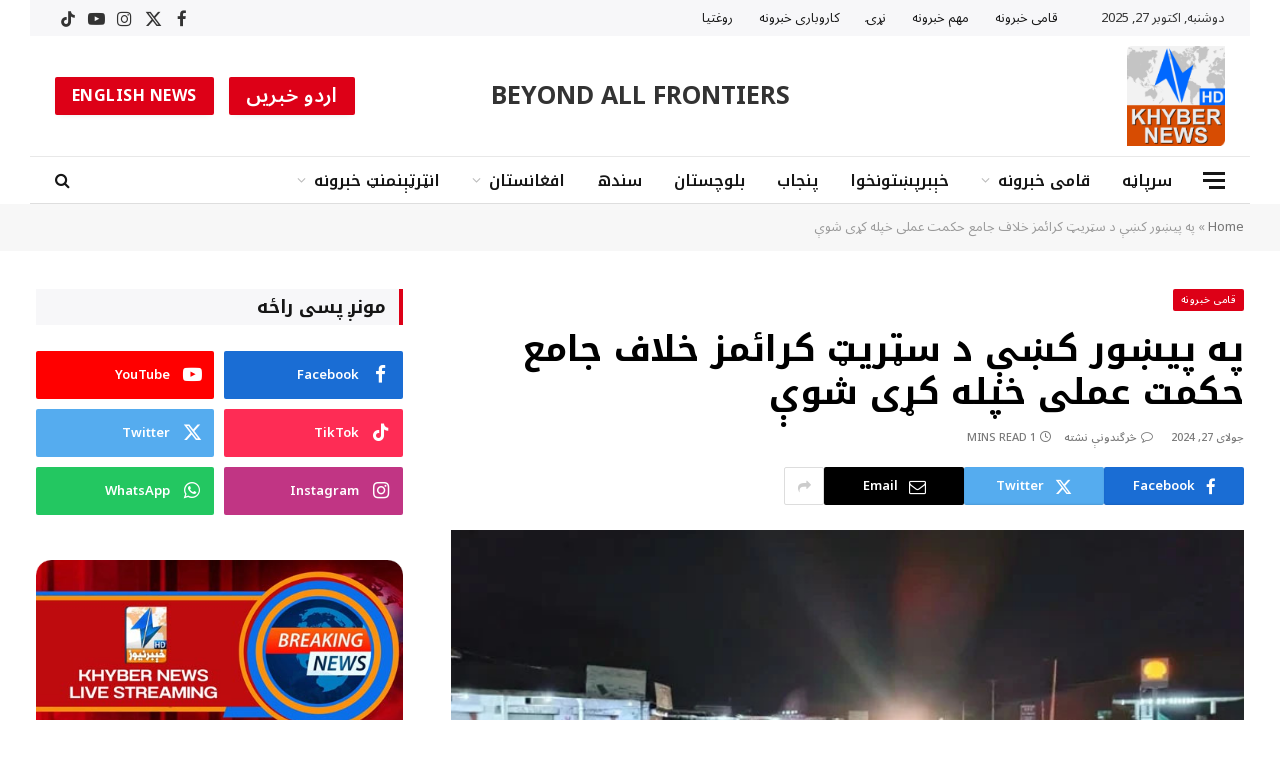

--- FILE ---
content_type: text/html; charset=UTF-8
request_url: https://pashto.khybernews.tv/a-comprehensive-strategy-has-been-adopted-against-the-street-crimes-in-peshawar/
body_size: 25149
content:

<!DOCTYPE html>
<html dir="rtl" lang="ps" class="s-light site-s-light">

<head>

	<meta charset="UTF-8" />
	<meta name="viewport" content="width=device-width, initial-scale=1" />
	<meta name='robots' content='index, follow, max-image-preview:large, max-snippet:-1, max-video-preview:-1' />
	<style>img:is([sizes="auto" i], [sizes^="auto," i]) { contain-intrinsic-size: 3000px 1500px }</style>
	
	<!-- This site is optimized with the Yoast SEO plugin v25.9 - https://yoast.com/wordpress/plugins/seo/ -->
	<title>په پیښور کښې د سټریټ کرائمز خلاف جامع حکمت عملی خپله کړی شوې</title><link rel="preload" as="image" imagesrcset="https://pashto.khybernews.tv/wp-content/uploads/2024/07/1174425_6420733_teruiter_akhbar.jpg" imagesizes="(max-width: 801px) 100vw, 801px" /><link rel="preload" as="font" href="https://pashto.khybernews.tv/wp-content/themes/smart-mag/css/icons/fonts/ts-icons.woff2?v3.2" type="font/woff2" crossorigin="anonymous" />
	<meta name="description" content="په پیښور کښې د سټریټ کرائمز د مخنیوی لپاره ابابیل سکواډ ته خصوصی ټاسک سپارلی شوې په ضلع کښې هوائی ډزو ، وسلی نمائش ، رهزنی او موبائل سنیچنګ خلاف کریک ډاون منظوری ورکړی شوی" />
	<link rel="canonical" href="https://pashto.khybernews.tv/a-comprehensive-strategy-has-been-adopted-against-the-street-crimes-in-peshawar/" />
	<meta property="og:locale" content="en_US" />
	<meta property="og:type" content="article" />
	<meta property="og:title" content="په پیښور کښې د سټریټ کرائمز خلاف جامع حکمت عملی خپله کړی شوې" />
	<meta property="og:description" content="په پیښور کښې د سټریټ کرائمز د مخنیوی لپاره ابابیل سکواډ ته خصوصی ټاسک سپارلی شوې په ضلع کښې هوائی ډزو ، وسلی نمائش ، رهزنی او موبائل سنیچنګ خلاف کریک ډاون منظوری ورکړی شوی" />
	<meta property="og:url" content="https://pashto.khybernews.tv/a-comprehensive-strategy-has-been-adopted-against-the-street-crimes-in-peshawar/" />
	<meta property="og:site_name" content="Khyber News Official Website (Pashto) | د خېبر نيوز رسمي وېب پاڼه" />
	<meta property="article:publisher" content="https://www.facebook.com/khybernewschannel/" />
	<meta property="article:published_time" content="2024-07-27T12:09:05+00:00" />
	<meta property="og:image" content="https://pashto.khybernews.tv/wp-content/uploads/2024/07/1174425_6420733_teruiter_akhbar.jpg" />
	<meta property="og:image:width" content="700" />
	<meta property="og:image:height" content="400" />
	<meta property="og:image:type" content="image/jpeg" />
	<meta name="author" content="Saifullah" />
	<meta name="twitter:card" content="summary_large_image" />
	<meta name="twitter:creator" content="@khybernews247" />
	<meta name="twitter:site" content="@khybernews247" />
	<meta name="twitter:label1" content="Written by" />
	<meta name="twitter:data1" content="Saifullah" />
	<meta name="twitter:label2" content="Est. reading time" />
	<meta name="twitter:data2" content="1 minute" />
	<script type="application/ld+json" class="yoast-schema-graph">{"@context":"https://schema.org","@graph":[{"@type":"Article","@id":"https://pashto.khybernews.tv/a-comprehensive-strategy-has-been-adopted-against-the-street-crimes-in-peshawar/#article","isPartOf":{"@id":"https://pashto.khybernews.tv/a-comprehensive-strategy-has-been-adopted-against-the-street-crimes-in-peshawar/"},"author":{"name":"Saifullah","@id":"https://pashto.khybernews.tv/#/schema/person/0992a430ca28e43dc04ed02e1830342c"},"headline":"په پیښور کښې د سټریټ کرائمز خلاف جامع حکمت عملی خپله کړی شوې","datePublished":"2024-07-27T12:09:05+00:00","mainEntityOfPage":{"@id":"https://pashto.khybernews.tv/a-comprehensive-strategy-has-been-adopted-against-the-street-crimes-in-peshawar/"},"wordCount":0,"commentCount":0,"publisher":{"@id":"https://pashto.khybernews.tv/#organization"},"image":{"@id":"https://pashto.khybernews.tv/a-comprehensive-strategy-has-been-adopted-against-the-street-crimes-in-peshawar/#primaryimage"},"thumbnailUrl":"https://pashto.khybernews.tv/wp-content/uploads/2024/07/1174425_6420733_teruiter_akhbar.jpg","keywords":["پیښور","سټریټ کرائمز","موبائل سنیچنګ"],"articleSection":["قامى خبرونه"],"inLanguage":"ps","potentialAction":[{"@type":"CommentAction","name":"Comment","target":["https://pashto.khybernews.tv/a-comprehensive-strategy-has-been-adopted-against-the-street-crimes-in-peshawar/#respond"]}]},{"@type":"WebPage","@id":"https://pashto.khybernews.tv/a-comprehensive-strategy-has-been-adopted-against-the-street-crimes-in-peshawar/","url":"https://pashto.khybernews.tv/a-comprehensive-strategy-has-been-adopted-against-the-street-crimes-in-peshawar/","name":"په پیښور کښې د سټریټ کرائمز خلاف جامع حکمت عملی خپله کړی شوې","isPartOf":{"@id":"https://pashto.khybernews.tv/#website"},"primaryImageOfPage":{"@id":"https://pashto.khybernews.tv/a-comprehensive-strategy-has-been-adopted-against-the-street-crimes-in-peshawar/#primaryimage"},"image":{"@id":"https://pashto.khybernews.tv/a-comprehensive-strategy-has-been-adopted-against-the-street-crimes-in-peshawar/#primaryimage"},"thumbnailUrl":"https://pashto.khybernews.tv/wp-content/uploads/2024/07/1174425_6420733_teruiter_akhbar.jpg","datePublished":"2024-07-27T12:09:05+00:00","description":"په پیښور کښې د سټریټ کرائمز د مخنیوی لپاره ابابیل سکواډ ته خصوصی ټاسک سپارلی شوې په ضلع کښې هوائی ډزو ، وسلی نمائش ، رهزنی او موبائل سنیچنګ خلاف کریک ډاون منظوری ورکړی شوی","breadcrumb":{"@id":"https://pashto.khybernews.tv/a-comprehensive-strategy-has-been-adopted-against-the-street-crimes-in-peshawar/#breadcrumb"},"inLanguage":"ps","potentialAction":[{"@type":"ReadAction","target":["https://pashto.khybernews.tv/a-comprehensive-strategy-has-been-adopted-against-the-street-crimes-in-peshawar/"]}]},{"@type":"ImageObject","inLanguage":"ps","@id":"https://pashto.khybernews.tv/a-comprehensive-strategy-has-been-adopted-against-the-street-crimes-in-peshawar/#primaryimage","url":"https://pashto.khybernews.tv/wp-content/uploads/2024/07/1174425_6420733_teruiter_akhbar.jpg","contentUrl":"https://pashto.khybernews.tv/wp-content/uploads/2024/07/1174425_6420733_teruiter_akhbar.jpg","width":700,"height":400,"caption":"A comprehensive strategy has been adopted against the street crimes in Peshawar"},{"@type":"BreadcrumbList","@id":"https://pashto.khybernews.tv/a-comprehensive-strategy-has-been-adopted-against-the-street-crimes-in-peshawar/#breadcrumb","itemListElement":[{"@type":"ListItem","position":1,"name":"Home","item":"https://pashto.khybernews.tv/"},{"@type":"ListItem","position":2,"name":"په پیښور کښې د سټریټ کرائمز خلاف جامع حکمت عملی خپله کړی شوې"}]},{"@type":"WebSite","@id":"https://pashto.khybernews.tv/#website","url":"https://pashto.khybernews.tv/","name":"Khyber News Official Website (Pashto) | د خېبر نيوز رسمي وېب پاڼه","description":"Khyber News first Pashto News Website in Pakistan","publisher":{"@id":"https://pashto.khybernews.tv/#organization"},"potentialAction":[{"@type":"SearchAction","target":{"@type":"EntryPoint","urlTemplate":"https://pashto.khybernews.tv/?s={search_term_string}"},"query-input":{"@type":"PropertyValueSpecification","valueRequired":true,"valueName":"search_term_string"}}],"inLanguage":"ps"},{"@type":"Organization","@id":"https://pashto.khybernews.tv/#organization","name":"Khyber News","url":"https://pashto.khybernews.tv/","logo":{"@type":"ImageObject","inLanguage":"ps","@id":"https://pashto.khybernews.tv/#/schema/logo/image/","url":"https://pashto.khybernews.tv/wp-content/uploads/2023/09/Khyber-News2.png","contentUrl":"https://pashto.khybernews.tv/wp-content/uploads/2023/09/Khyber-News2.png","width":200,"height":220,"caption":"Khyber News"},"image":{"@id":"https://pashto.khybernews.tv/#/schema/logo/image/"},"sameAs":["https://www.facebook.com/khybernewschannel/","https://x.com/khybernews247","https://www.instagram.com/khybernewstvofficial247/","https://www.youtube.com/channel/UCCEMt2W7Y8qXkLSTkr082mw"]},{"@type":"Person","@id":"https://pashto.khybernews.tv/#/schema/person/0992a430ca28e43dc04ed02e1830342c","name":"Saifullah","image":{"@type":"ImageObject","inLanguage":"ps","@id":"https://pashto.khybernews.tv/#/schema/person/image/","url":"https://secure.gravatar.com/avatar/739835f6176e0dfcc6db4568f71750fdc80594134b843e9241164a3cb6018103?s=96&d=mm&r=g","contentUrl":"https://secure.gravatar.com/avatar/739835f6176e0dfcc6db4568f71750fdc80594134b843e9241164a3cb6018103?s=96&d=mm&r=g","caption":"Saifullah"},"url":"https://pashto.khybernews.tv/author/saifullah/"}]}</script>
	<!-- / Yoast SEO plugin. -->


<link rel='dns-prefetch' href='//www.googletagmanager.com' />
<link rel='dns-prefetch' href='//fonts.googleapis.com' />
<link rel="alternate" type="application/rss+xml" title="Khyber News Official Website (Pashto) | د خېبر نيوز رسمي وېب پاڼه &raquo; کتنه" href="https://pashto.khybernews.tv/feed/" />
<link rel="alternate" type="application/rss+xml" title="Khyber News Official Website (Pashto) | د خېبر نيوز رسمي وېب پاڼه &raquo; څرگندون کتنه" href="https://pashto.khybernews.tv/comments/feed/" />
<link rel="alternate" type="application/rss+xml" title="Khyber News Official Website (Pashto) | د خېبر نيوز رسمي وېب پاڼه &raquo; په پیښور کښې د سټریټ کرائمز خلاف جامع حکمت عملی خپله کړی شوې څرگندون کتنه" href="https://pashto.khybernews.tv/a-comprehensive-strategy-has-been-adopted-against-the-street-crimes-in-peshawar/feed/" />
<script type="text/javascript">
/* <![CDATA[ */
window._wpemojiSettings = {"baseUrl":"https:\/\/s.w.org\/images\/core\/emoji\/16.0.1\/72x72\/","ext":".png","svgUrl":"https:\/\/s.w.org\/images\/core\/emoji\/16.0.1\/svg\/","svgExt":".svg","source":{"concatemoji":"https:\/\/pashto.khybernews.tv\/wp-includes\/js\/wp-emoji-release.min.js?ver=6.8.3"}};
/*! This file is auto-generated */
!function(s,n){var o,i,e;function c(e){try{var t={supportTests:e,timestamp:(new Date).valueOf()};sessionStorage.setItem(o,JSON.stringify(t))}catch(e){}}function p(e,t,n){e.clearRect(0,0,e.canvas.width,e.canvas.height),e.fillText(t,0,0);var t=new Uint32Array(e.getImageData(0,0,e.canvas.width,e.canvas.height).data),a=(e.clearRect(0,0,e.canvas.width,e.canvas.height),e.fillText(n,0,0),new Uint32Array(e.getImageData(0,0,e.canvas.width,e.canvas.height).data));return t.every(function(e,t){return e===a[t]})}function u(e,t){e.clearRect(0,0,e.canvas.width,e.canvas.height),e.fillText(t,0,0);for(var n=e.getImageData(16,16,1,1),a=0;a<n.data.length;a++)if(0!==n.data[a])return!1;return!0}function f(e,t,n,a){switch(t){case"flag":return n(e,"\ud83c\udff3\ufe0f\u200d\u26a7\ufe0f","\ud83c\udff3\ufe0f\u200b\u26a7\ufe0f")?!1:!n(e,"\ud83c\udde8\ud83c\uddf6","\ud83c\udde8\u200b\ud83c\uddf6")&&!n(e,"\ud83c\udff4\udb40\udc67\udb40\udc62\udb40\udc65\udb40\udc6e\udb40\udc67\udb40\udc7f","\ud83c\udff4\u200b\udb40\udc67\u200b\udb40\udc62\u200b\udb40\udc65\u200b\udb40\udc6e\u200b\udb40\udc67\u200b\udb40\udc7f");case"emoji":return!a(e,"\ud83e\udedf")}return!1}function g(e,t,n,a){var r="undefined"!=typeof WorkerGlobalScope&&self instanceof WorkerGlobalScope?new OffscreenCanvas(300,150):s.createElement("canvas"),o=r.getContext("2d",{willReadFrequently:!0}),i=(o.textBaseline="top",o.font="600 32px Arial",{});return e.forEach(function(e){i[e]=t(o,e,n,a)}),i}function t(e){var t=s.createElement("script");t.src=e,t.defer=!0,s.head.appendChild(t)}"undefined"!=typeof Promise&&(o="wpEmojiSettingsSupports",i=["flag","emoji"],n.supports={everything:!0,everythingExceptFlag:!0},e=new Promise(function(e){s.addEventListener("DOMContentLoaded",e,{once:!0})}),new Promise(function(t){var n=function(){try{var e=JSON.parse(sessionStorage.getItem(o));if("object"==typeof e&&"number"==typeof e.timestamp&&(new Date).valueOf()<e.timestamp+604800&&"object"==typeof e.supportTests)return e.supportTests}catch(e){}return null}();if(!n){if("undefined"!=typeof Worker&&"undefined"!=typeof OffscreenCanvas&&"undefined"!=typeof URL&&URL.createObjectURL&&"undefined"!=typeof Blob)try{var e="postMessage("+g.toString()+"("+[JSON.stringify(i),f.toString(),p.toString(),u.toString()].join(",")+"));",a=new Blob([e],{type:"text/javascript"}),r=new Worker(URL.createObjectURL(a),{name:"wpTestEmojiSupports"});return void(r.onmessage=function(e){c(n=e.data),r.terminate(),t(n)})}catch(e){}c(n=g(i,f,p,u))}t(n)}).then(function(e){for(var t in e)n.supports[t]=e[t],n.supports.everything=n.supports.everything&&n.supports[t],"flag"!==t&&(n.supports.everythingExceptFlag=n.supports.everythingExceptFlag&&n.supports[t]);n.supports.everythingExceptFlag=n.supports.everythingExceptFlag&&!n.supports.flag,n.DOMReady=!1,n.readyCallback=function(){n.DOMReady=!0}}).then(function(){return e}).then(function(){var e;n.supports.everything||(n.readyCallback(),(e=n.source||{}).concatemoji?t(e.concatemoji):e.wpemoji&&e.twemoji&&(t(e.twemoji),t(e.wpemoji)))}))}((window,document),window._wpemojiSettings);
/* ]]> */
</script>
<style id='wp-emoji-styles-inline-css' type='text/css'>

	img.wp-smiley, img.emoji {
		display: inline !important;
		border: none !important;
		box-shadow: none !important;
		height: 1em !important;
		width: 1em !important;
		margin: 0 0.07em !important;
		vertical-align: -0.1em !important;
		background: none !important;
		padding: 0 !important;
	}
</style>
<link rel='stylesheet' id='wp-block-library-rtl-css' href='https://pashto.khybernews.tv/wp-includes/css/dist/block-library/style-rtl.min.css?ver=6.8.3' type='text/css' media='all' />
<style id='classic-theme-styles-inline-css' type='text/css'>
/*! This file is auto-generated */
.wp-block-button__link{color:#fff;background-color:#32373c;border-radius:9999px;box-shadow:none;text-decoration:none;padding:calc(.667em + 2px) calc(1.333em + 2px);font-size:1.125em}.wp-block-file__button{background:#32373c;color:#fff;text-decoration:none}
</style>
<style id='global-styles-inline-css' type='text/css'>
:root{--wp--preset--aspect-ratio--square: 1;--wp--preset--aspect-ratio--4-3: 4/3;--wp--preset--aspect-ratio--3-4: 3/4;--wp--preset--aspect-ratio--3-2: 3/2;--wp--preset--aspect-ratio--2-3: 2/3;--wp--preset--aspect-ratio--16-9: 16/9;--wp--preset--aspect-ratio--9-16: 9/16;--wp--preset--color--black: #000000;--wp--preset--color--cyan-bluish-gray: #abb8c3;--wp--preset--color--white: #ffffff;--wp--preset--color--pale-pink: #f78da7;--wp--preset--color--vivid-red: #cf2e2e;--wp--preset--color--luminous-vivid-orange: #ff6900;--wp--preset--color--luminous-vivid-amber: #fcb900;--wp--preset--color--light-green-cyan: #7bdcb5;--wp--preset--color--vivid-green-cyan: #00d084;--wp--preset--color--pale-cyan-blue: #8ed1fc;--wp--preset--color--vivid-cyan-blue: #0693e3;--wp--preset--color--vivid-purple: #9b51e0;--wp--preset--gradient--vivid-cyan-blue-to-vivid-purple: linear-gradient(135deg,rgba(6,147,227,1) 0%,rgb(155,81,224) 100%);--wp--preset--gradient--light-green-cyan-to-vivid-green-cyan: linear-gradient(135deg,rgb(122,220,180) 0%,rgb(0,208,130) 100%);--wp--preset--gradient--luminous-vivid-amber-to-luminous-vivid-orange: linear-gradient(135deg,rgba(252,185,0,1) 0%,rgba(255,105,0,1) 100%);--wp--preset--gradient--luminous-vivid-orange-to-vivid-red: linear-gradient(135deg,rgba(255,105,0,1) 0%,rgb(207,46,46) 100%);--wp--preset--gradient--very-light-gray-to-cyan-bluish-gray: linear-gradient(135deg,rgb(238,238,238) 0%,rgb(169,184,195) 100%);--wp--preset--gradient--cool-to-warm-spectrum: linear-gradient(135deg,rgb(74,234,220) 0%,rgb(151,120,209) 20%,rgb(207,42,186) 40%,rgb(238,44,130) 60%,rgb(251,105,98) 80%,rgb(254,248,76) 100%);--wp--preset--gradient--blush-light-purple: linear-gradient(135deg,rgb(255,206,236) 0%,rgb(152,150,240) 100%);--wp--preset--gradient--blush-bordeaux: linear-gradient(135deg,rgb(254,205,165) 0%,rgb(254,45,45) 50%,rgb(107,0,62) 100%);--wp--preset--gradient--luminous-dusk: linear-gradient(135deg,rgb(255,203,112) 0%,rgb(199,81,192) 50%,rgb(65,88,208) 100%);--wp--preset--gradient--pale-ocean: linear-gradient(135deg,rgb(255,245,203) 0%,rgb(182,227,212) 50%,rgb(51,167,181) 100%);--wp--preset--gradient--electric-grass: linear-gradient(135deg,rgb(202,248,128) 0%,rgb(113,206,126) 100%);--wp--preset--gradient--midnight: linear-gradient(135deg,rgb(2,3,129) 0%,rgb(40,116,252) 100%);--wp--preset--font-size--small: 13px;--wp--preset--font-size--medium: 20px;--wp--preset--font-size--large: 36px;--wp--preset--font-size--x-large: 42px;--wp--preset--spacing--20: 0.44rem;--wp--preset--spacing--30: 0.67rem;--wp--preset--spacing--40: 1rem;--wp--preset--spacing--50: 1.5rem;--wp--preset--spacing--60: 2.25rem;--wp--preset--spacing--70: 3.38rem;--wp--preset--spacing--80: 5.06rem;--wp--preset--shadow--natural: 6px 6px 9px rgba(0, 0, 0, 0.2);--wp--preset--shadow--deep: 12px 12px 50px rgba(0, 0, 0, 0.4);--wp--preset--shadow--sharp: 6px 6px 0px rgba(0, 0, 0, 0.2);--wp--preset--shadow--outlined: 6px 6px 0px -3px rgba(255, 255, 255, 1), 6px 6px rgba(0, 0, 0, 1);--wp--preset--shadow--crisp: 6px 6px 0px rgba(0, 0, 0, 1);}:where(.is-layout-flex){gap: 0.5em;}:where(.is-layout-grid){gap: 0.5em;}body .is-layout-flex{display: flex;}.is-layout-flex{flex-wrap: wrap;align-items: center;}.is-layout-flex > :is(*, div){margin: 0;}body .is-layout-grid{display: grid;}.is-layout-grid > :is(*, div){margin: 0;}:where(.wp-block-columns.is-layout-flex){gap: 2em;}:where(.wp-block-columns.is-layout-grid){gap: 2em;}:where(.wp-block-post-template.is-layout-flex){gap: 1.25em;}:where(.wp-block-post-template.is-layout-grid){gap: 1.25em;}.has-black-color{color: var(--wp--preset--color--black) !important;}.has-cyan-bluish-gray-color{color: var(--wp--preset--color--cyan-bluish-gray) !important;}.has-white-color{color: var(--wp--preset--color--white) !important;}.has-pale-pink-color{color: var(--wp--preset--color--pale-pink) !important;}.has-vivid-red-color{color: var(--wp--preset--color--vivid-red) !important;}.has-luminous-vivid-orange-color{color: var(--wp--preset--color--luminous-vivid-orange) !important;}.has-luminous-vivid-amber-color{color: var(--wp--preset--color--luminous-vivid-amber) !important;}.has-light-green-cyan-color{color: var(--wp--preset--color--light-green-cyan) !important;}.has-vivid-green-cyan-color{color: var(--wp--preset--color--vivid-green-cyan) !important;}.has-pale-cyan-blue-color{color: var(--wp--preset--color--pale-cyan-blue) !important;}.has-vivid-cyan-blue-color{color: var(--wp--preset--color--vivid-cyan-blue) !important;}.has-vivid-purple-color{color: var(--wp--preset--color--vivid-purple) !important;}.has-black-background-color{background-color: var(--wp--preset--color--black) !important;}.has-cyan-bluish-gray-background-color{background-color: var(--wp--preset--color--cyan-bluish-gray) !important;}.has-white-background-color{background-color: var(--wp--preset--color--white) !important;}.has-pale-pink-background-color{background-color: var(--wp--preset--color--pale-pink) !important;}.has-vivid-red-background-color{background-color: var(--wp--preset--color--vivid-red) !important;}.has-luminous-vivid-orange-background-color{background-color: var(--wp--preset--color--luminous-vivid-orange) !important;}.has-luminous-vivid-amber-background-color{background-color: var(--wp--preset--color--luminous-vivid-amber) !important;}.has-light-green-cyan-background-color{background-color: var(--wp--preset--color--light-green-cyan) !important;}.has-vivid-green-cyan-background-color{background-color: var(--wp--preset--color--vivid-green-cyan) !important;}.has-pale-cyan-blue-background-color{background-color: var(--wp--preset--color--pale-cyan-blue) !important;}.has-vivid-cyan-blue-background-color{background-color: var(--wp--preset--color--vivid-cyan-blue) !important;}.has-vivid-purple-background-color{background-color: var(--wp--preset--color--vivid-purple) !important;}.has-black-border-color{border-color: var(--wp--preset--color--black) !important;}.has-cyan-bluish-gray-border-color{border-color: var(--wp--preset--color--cyan-bluish-gray) !important;}.has-white-border-color{border-color: var(--wp--preset--color--white) !important;}.has-pale-pink-border-color{border-color: var(--wp--preset--color--pale-pink) !important;}.has-vivid-red-border-color{border-color: var(--wp--preset--color--vivid-red) !important;}.has-luminous-vivid-orange-border-color{border-color: var(--wp--preset--color--luminous-vivid-orange) !important;}.has-luminous-vivid-amber-border-color{border-color: var(--wp--preset--color--luminous-vivid-amber) !important;}.has-light-green-cyan-border-color{border-color: var(--wp--preset--color--light-green-cyan) !important;}.has-vivid-green-cyan-border-color{border-color: var(--wp--preset--color--vivid-green-cyan) !important;}.has-pale-cyan-blue-border-color{border-color: var(--wp--preset--color--pale-cyan-blue) !important;}.has-vivid-cyan-blue-border-color{border-color: var(--wp--preset--color--vivid-cyan-blue) !important;}.has-vivid-purple-border-color{border-color: var(--wp--preset--color--vivid-purple) !important;}.has-vivid-cyan-blue-to-vivid-purple-gradient-background{background: var(--wp--preset--gradient--vivid-cyan-blue-to-vivid-purple) !important;}.has-light-green-cyan-to-vivid-green-cyan-gradient-background{background: var(--wp--preset--gradient--light-green-cyan-to-vivid-green-cyan) !important;}.has-luminous-vivid-amber-to-luminous-vivid-orange-gradient-background{background: var(--wp--preset--gradient--luminous-vivid-amber-to-luminous-vivid-orange) !important;}.has-luminous-vivid-orange-to-vivid-red-gradient-background{background: var(--wp--preset--gradient--luminous-vivid-orange-to-vivid-red) !important;}.has-very-light-gray-to-cyan-bluish-gray-gradient-background{background: var(--wp--preset--gradient--very-light-gray-to-cyan-bluish-gray) !important;}.has-cool-to-warm-spectrum-gradient-background{background: var(--wp--preset--gradient--cool-to-warm-spectrum) !important;}.has-blush-light-purple-gradient-background{background: var(--wp--preset--gradient--blush-light-purple) !important;}.has-blush-bordeaux-gradient-background{background: var(--wp--preset--gradient--blush-bordeaux) !important;}.has-luminous-dusk-gradient-background{background: var(--wp--preset--gradient--luminous-dusk) !important;}.has-pale-ocean-gradient-background{background: var(--wp--preset--gradient--pale-ocean) !important;}.has-electric-grass-gradient-background{background: var(--wp--preset--gradient--electric-grass) !important;}.has-midnight-gradient-background{background: var(--wp--preset--gradient--midnight) !important;}.has-small-font-size{font-size: var(--wp--preset--font-size--small) !important;}.has-medium-font-size{font-size: var(--wp--preset--font-size--medium) !important;}.has-large-font-size{font-size: var(--wp--preset--font-size--large) !important;}.has-x-large-font-size{font-size: var(--wp--preset--font-size--x-large) !important;}
:where(.wp-block-post-template.is-layout-flex){gap: 1.25em;}:where(.wp-block-post-template.is-layout-grid){gap: 1.25em;}
:where(.wp-block-columns.is-layout-flex){gap: 2em;}:where(.wp-block-columns.is-layout-grid){gap: 2em;}
:root :where(.wp-block-pullquote){font-size: 1.5em;line-height: 1.6;}
</style>
<link rel='stylesheet' id='contact-form-7-css' href='https://pashto.khybernews.tv/wp-content/plugins/contact-form-7/includes/css/styles.css?ver=6.1.1' type='text/css' media='all' />
<link rel='stylesheet' id='contact-form-7-rtl-css' href='https://pashto.khybernews.tv/wp-content/plugins/contact-form-7/includes/css/styles-rtl.css?ver=6.1.1' type='text/css' media='all' />
<link rel='stylesheet' id='smartmag-core-css' href='https://pashto.khybernews.tv/wp-content/themes/smart-mag/css/rtl/rtl.css?ver=10.2.1' type='text/css' media='all' />
<style id='smartmag-core-inline-css' type='text/css'>
:root { --c-main: #dd0017;
--c-main-rgb: 221,0,23;
--c-headings: #000000;
--text-font: "Noto Sans Arabic", system-ui, -apple-system, "Segoe UI", Arial, sans-serif;
--body-font: "Noto Sans Arabic", system-ui, -apple-system, "Segoe UI", Arial, sans-serif;
--title-font: "Noto Kufi Arabic", system-ui, -apple-system, "Segoe UI", Arial, sans-serif;
--h-font: "Noto Kufi Arabic", system-ui, -apple-system, "Segoe UI", Arial, sans-serif;
--title-size-xs: 14px;
--title-size-s: 16px;
--title-size-m: 18px;
--main-width: 1220px;
--c-post-meta: #7a7a7a;
--c-excerpts: #2b2b2b;
--excerpt-size: 14px; }
.post-title:not(._) { font-weight: bold; }
:root { --wrap-padding: 36px; }
:root { --sidebar-pad: 30px; --sidebar-sep-pad: 30px; }
.smart-head-main .smart-head-top { --head-h: 36px; background-color: #f7f7f9; }
.smart-head-main .smart-head-mid { --head-h: 140px; }
.smart-head-main .smart-head-bot { --head-h: 48px; background-color: #ffffff; border-top-width: 1px; border-top-color: #e8e8e8; border-bottom-width: 1px; border-bottom-color: #dedede; }
.navigation-main .menu > li > a { font-family: "Noto Kufi Arabic", system-ui, -apple-system, "Segoe UI", Arial, sans-serif; font-size: 16px; font-weight: 600; }
.navigation-main .menu > li li a { font-size: 13px; }
.navigation-main { --nav-items-space: 16px; margin-left: calc(-1 * var(--nav-items-space)); }
.smart-head-mobile .smart-head-mid { border-top-width: 3px; }
.mobile-menu { font-size: 15px; }
.smart-head-main .spc-social { --spc-social-fs: 17px; --spc-social-size: 37px; }
.smart-head-main .hamburger-icon { width: 22px; }
.smart-head .ts-button1 { font-size: 16px; font-weight: bold; }
.smart-head .ts-button2 { font-size: 20px; }
.trending-ticker .heading { font-size: 13.8px; font-weight: 600; letter-spacing: .02em; margin-right: 30px; }
.trending-ticker .post-link { font-size: 13.8px; }
.trending-ticker { --max-width: 500px; }
.smart-head .h-text { font-size: 25px; font-weight: bold; text-transform: uppercase; }
.post-meta .meta-item, .post-meta .text-in { font-size: 11px; font-weight: 500; text-transform: uppercase; }
.post-meta .text-in, .post-meta .post-cat > a { font-size: 12px; }
.post-meta .post-cat > a { font-weight: bold; text-transform: uppercase; letter-spacing: -0.01em; }
.post-meta .post-author > a { font-weight: bold; text-transform: uppercase; }
.s-light .block-wrap.s-dark { --c-post-meta: var(--c-contrast-450); }
.s-dark, .s-light .block-wrap.s-dark { --c-post-meta: #ffffff; }
.post-meta .post-author > a { color: #2b2b2b; }
.s-dark .post-meta .post-author > a { color: #ffffff; }
.s-dark .post-meta .post-cat > a { color: #ffffff; }
.post-meta { --p-meta-sep: "|"; }
.l-post .excerpt { font-weight: normal; }
.cat-labels .category { font-size: 10px; font-weight: 500; letter-spacing: 0.05em; border-radius: 2px; }
.block-head-b .heading { text-transform: uppercase; color: #2b2b2b; }
.block-head-c .heading { font-size: 16px; }
.block-head-c { --space-below: 20px; --line-weight: 5px; --c-line: var(--c-main); --border-weight: 2px; --c-border: var(--c-main); }
.block-head-c .heading { color: var(--c-main); }
.block-head-c2 .heading { font-family: "Work Sans", system-ui, -apple-system, "Segoe UI", Arial, sans-serif; font-size: 20px; font-weight: 600; }
.block-head-c2 { --line-weight: 3px; }
.block-head-d .heading { font-size: 16px; }
.block-head-d { --space-below: 20px; --line-weight: 0px; }
.block-head-e2 .heading { text-transform: uppercase; }
.block-head-f { --c-border: #ffffff; }
.block-head-h { --border-weight: 2px; }
.block-head-i .heading { font-size: 18px; font-weight: bold; line-height: 2; letter-spacing: -0.01em; }
.block-head-i { background-color: #f7f7f9; padding-left: 15px; }
.s-dark .read-more-basic { color: #ffffff; }
.loop-grid .ratio-is-custom { padding-bottom: calc(100% / 1.68); }
.has-nums-a .l-post .post-title:before,
.has-nums-b .l-post .content:before { font-size: 30px; font-weight: normal; }
.has-nums-c .l-post .post-title:before,
.has-nums-c .l-post .content:before { font-size: 18px; font-weight: bold; }
.loop-list .ratio-is-custom { padding-bottom: calc(100% / 1.575); }
.loop-list .post-title { font-size: 20px; font-weight: 800; }
.list-post { --list-p-media-width: 44%; --list-p-media-max-width: 85%; }
.list-post .media:not(i) { --list-p-media-max-width: 44%; }
.loop-overlay .post-title { font-size: 24px; }
.loop-small .media:not(i) { max-width: 102px; }
.single .featured .ratio-is-custom { padding-bottom: calc(100% / 2); }
.a-wrap-1 { background-color: #2d2d2d; }
@media (min-width: 941px) and (max-width: 1200px) { .navigation-main .menu > li > a { font-size: calc(10px + (16px - 10px) * .7); }
.trending-ticker { --max-width: 400px; } }
@media (min-width: 768px) and (max-width: 940px) { .ts-contain, .main { padding-left: 35px; padding-right: 35px; }
.layout-boxed-inner { --wrap-padding: 35px; }
:root { --wrap-padding: 35px; } }
@media (max-width: 767px) { .ts-contain, .main { padding-left: 25px; padding-right: 25px; }
.layout-boxed-inner { --wrap-padding: 25px; }
:root { --wrap-padding: 25px; } }
@media (min-width: 940px) and (max-width: 1300px) { :root { --wrap-padding: min(36px, 5vw); } }


.term-color-6 { --c-main: #058e11; }
.navigation .menu-cat-6 { --c-term: #058e11; }


.term-color-8 { --c-main: #000000; }
.navigation .menu-cat-8 { --c-term: #000000; }


.term-color-5 { --c-main: #c62d2d; }
.navigation .menu-cat-5 { --c-term: #c62d2d; }


.term-color-11 { --c-main: #0a047c; }
.navigation .menu-cat-11 { --c-term: #0a047c; }


.term-color-7 { --c-main: #21722a; }
.navigation .menu-cat-7 { --c-term: #21722a; }


.term-color-25 { --c-main: #b27101; }
.navigation .menu-cat-25 { --c-term: #b27101; }


.term-color-17 { --c-main: #166800; }
.navigation .menu-cat-17 { --c-term: #166800; }


.term-color-13 { --c-main: #a30000; }
.navigation .menu-cat-13 { --c-term: #a30000; }


.term-color-31 { --c-main: #000000; }
.navigation .menu-cat-31 { --c-term: #000000; }


.term-color-28 { --c-main: #aa250d; }
.navigation .menu-cat-28 { --c-term: #aa250d; }


.term-color-32 { --c-main: #32930e; }
.navigation .menu-cat-32 { --c-term: #32930e; }

</style>
<link rel='stylesheet' id='smartmag-magnific-popup-css' href='https://pashto.khybernews.tv/wp-content/themes/smart-mag/css/lightbox.css?ver=10.2.1' type='text/css' media='all' />
<link rel='stylesheet' id='font-awesome4-css' href='https://pashto.khybernews.tv/wp-content/themes/smart-mag/css/fontawesome/css/font-awesome.min.css?ver=10.2.1' type='text/css' media='all' />
<link rel='stylesheet' id='smartmag-icons-css' href='https://pashto.khybernews.tv/wp-content/themes/smart-mag/css/icons/icons.css?ver=10.2.1' type='text/css' media='all' />
<link rel='stylesheet' id='smartmag-gfonts-custom-css' href='https://fonts.googleapis.com/css?family=Noto+Sans+Arabic%3A400%2C500%2C600%2C700%7CNoto+Kufi+Arabic%3A400%2C500%2C600%2C700%7CWork+Sans%3A600&#038;display=swap' type='text/css' media='all' />
<script type="text/javascript" id="smartmag-lazy-inline-js-after">
/* <![CDATA[ */
/**
 * @copyright ThemeSphere
 * @preserve
 */
var BunyadLazy={};BunyadLazy.load=function(){function a(e,n){var t={};e.dataset.bgset&&e.dataset.sizes?(t.sizes=e.dataset.sizes,t.srcset=e.dataset.bgset):t.src=e.dataset.bgsrc,function(t){var a=t.dataset.ratio;if(0<a){const e=t.parentElement;if(e.classList.contains("media-ratio")){const n=e.style;n.getPropertyValue("--a-ratio")||(n.paddingBottom=100/a+"%")}}}(e);var a,o=document.createElement("img");for(a in o.onload=function(){var t="url('"+(o.currentSrc||o.src)+"')",a=e.style;a.backgroundImage!==t&&requestAnimationFrame(()=>{a.backgroundImage=t,n&&n()}),o.onload=null,o.onerror=null,o=null},o.onerror=o.onload,t)o.setAttribute(a,t[a]);o&&o.complete&&0<o.naturalWidth&&o.onload&&o.onload()}function e(t){t.dataset.loaded||a(t,()=>{document.dispatchEvent(new Event("lazyloaded")),t.dataset.loaded=1})}function n(t){"complete"===document.readyState?t():window.addEventListener("load",t)}return{initEarly:function(){var t,a=()=>{document.querySelectorAll(".img.bg-cover:not(.lazyload)").forEach(e)};"complete"!==document.readyState?(t=setInterval(a,150),n(()=>{a(),clearInterval(t)})):a()},callOnLoad:n,initBgImages:function(t){t&&n(()=>{document.querySelectorAll(".img.bg-cover").forEach(e)})},bgLoad:a}}(),BunyadLazy.load.initEarly();
/* ]]> */
</script>
<script type="text/javascript" src="https://pashto.khybernews.tv/wp-content/plugins/sphere-post-views/assets/js/post-views.js?ver=1.0.1" id="sphere-post-views-js"></script>
<script type="text/javascript" id="sphere-post-views-js-after">
/* <![CDATA[ */
var Sphere_PostViews = {"ajaxUrl":"https:\/\/pashto.khybernews.tv\/wp-admin\/admin-ajax.php?sphere_post_views=1","sampling":0,"samplingRate":10,"repeatCountDelay":0,"postID":10464,"token":"3849774bd8"}
/* ]]> */
</script>

<!-- Google tag (gtag.js) snippet added by Site Kit -->
<!-- Google Analytics snippet added by Site Kit -->
<script type="text/javascript" src="https://www.googletagmanager.com/gtag/js?id=G-83BQMRRT5H" id="google_gtagjs-js" async></script>
<script type="text/javascript" id="google_gtagjs-js-after">
/* <![CDATA[ */
window.dataLayer = window.dataLayer || [];function gtag(){dataLayer.push(arguments);}
gtag("set","linker",{"domains":["pashto.khybernews.tv"]});
gtag("js", new Date());
gtag("set", "developer_id.dZTNiMT", true);
gtag("config", "G-83BQMRRT5H");
/* ]]> */
</script>
<script type="text/javascript" src="https://pashto.khybernews.tv/wp-includes/js/jquery/jquery.min.js?ver=3.7.1" id="jquery-core-js"></script>
<script type="text/javascript" src="https://pashto.khybernews.tv/wp-includes/js/jquery/jquery-migrate.min.js?ver=3.4.1" id="jquery-migrate-js"></script>
<link rel="https://api.w.org/" href="https://pashto.khybernews.tv/wp-json/" /><link rel="alternate" title="JSON" type="application/json" href="https://pashto.khybernews.tv/wp-json/wp/v2/posts/10464" /><link rel="EditURI" type="application/rsd+xml" title="RSD" href="https://pashto.khybernews.tv/xmlrpc.php?rsd" />
<meta name="generator" content="WordPress 6.8.3" />
<link rel='shortlink' href='https://pashto.khybernews.tv/?p=10464' />
<link rel="alternate" title="oEmbed (JSON)" type="application/json+oembed" href="https://pashto.khybernews.tv/wp-json/oembed/1.0/embed?url=https%3A%2F%2Fpashto.khybernews.tv%2Fa-comprehensive-strategy-has-been-adopted-against-the-street-crimes-in-peshawar%2F" />
<link rel="alternate" title="oEmbed (XML)" type="text/xml+oembed" href="https://pashto.khybernews.tv/wp-json/oembed/1.0/embed?url=https%3A%2F%2Fpashto.khybernews.tv%2Fa-comprehensive-strategy-has-been-adopted-against-the-street-crimes-in-peshawar%2F&#038;format=xml" />
<meta name="generator" content="Site Kit by Google 1.161.0" />
		<script>
		var BunyadSchemeKey = 'bunyad-scheme';
		(() => {
			const d = document.documentElement;
			const c = d.classList;
			var scheme = localStorage.getItem(BunyadSchemeKey);
			
			if (scheme) {
				d.dataset.origClass = c;
				scheme === 'dark' ? c.remove('s-light', 'site-s-light') : c.remove('s-dark', 'site-s-dark');
				c.add('site-s-' + scheme, 's-' + scheme);
			}
		})();
		</script>
		<meta name="generator" content="Elementor 3.31.5; features: additional_custom_breakpoints, e_element_cache; settings: css_print_method-external, google_font-enabled, font_display-swap">
			<style>
				.e-con.e-parent:nth-of-type(n+4):not(.e-lazyloaded):not(.e-no-lazyload),
				.e-con.e-parent:nth-of-type(n+4):not(.e-lazyloaded):not(.e-no-lazyload) * {
					background-image: none !important;
				}
				@media screen and (max-height: 1024px) {
					.e-con.e-parent:nth-of-type(n+3):not(.e-lazyloaded):not(.e-no-lazyload),
					.e-con.e-parent:nth-of-type(n+3):not(.e-lazyloaded):not(.e-no-lazyload) * {
						background-image: none !important;
					}
				}
				@media screen and (max-height: 640px) {
					.e-con.e-parent:nth-of-type(n+2):not(.e-lazyloaded):not(.e-no-lazyload),
					.e-con.e-parent:nth-of-type(n+2):not(.e-lazyloaded):not(.e-no-lazyload) * {
						background-image: none !important;
					}
				}
			</style>
			<link rel="icon" href="https://pashto.khybernews.tv/wp-content/uploads/2023/09/cropped-Khyber-News2-32x32.png" sizes="32x32" />
<link rel="icon" href="https://pashto.khybernews.tv/wp-content/uploads/2023/09/cropped-Khyber-News2-192x192.png" sizes="192x192" />
<link rel="apple-touch-icon" href="https://pashto.khybernews.tv/wp-content/uploads/2023/09/cropped-Khyber-News2-180x180.png" />
<meta name="msapplication-TileImage" content="https://pashto.khybernews.tv/wp-content/uploads/2023/09/cropped-Khyber-News2-270x270.png" />
		<style type="text/css" id="wp-custom-css">
			.footer-bold.s-dark {
	border-top: 5px solid;
	border-image: linear-gradient(135deg,var(--c-main),#000);
	border-image-slice: 1;
}
p {
  font-size: 16px;
}

.smart-head-main .smart-head-mid {
  --head-h: 120px;
}		</style>
		

</head>

<body class="rtl wp-singular post-template-default single single-post postid-10464 single-format-standard wp-theme-smart-mag right-sidebar post-layout-modern post-cat-18 has-lb has-lb-sm ts-img-hov-fade layout-normal elementor-default elementor-kit-8">



<div class="main-wrap">

	
<div class="off-canvas-backdrop"></div>
<div class="mobile-menu-container off-canvas" id="off-canvas">

	<div class="off-canvas-head">
		<a href="#" class="close">
			<span class="visuallyhidden">Close Menu</span>
			<i class="tsi tsi-times"></i>
		</a>

		<div class="ts-logo">
					</div>
	</div>

	<div class="off-canvas-content">

					<ul class="mobile-menu"></ul>
		
					<div class="off-canvas-widgets">
				
		<div id="smartmag-block-posts-small-3" class="widget ts-block-widget smartmag-widget-posts-small">		
		<div class="block">
					<section class="block-wrap block-posts-small block-sc mb-none" data-id="1">

			<div class="widget-title block-head block-head-ac block-head-b"><h5 class="heading">تازه ترین خبرونه</h5></div>	
			<div class="block-content">
				
	<div class="loop loop-small loop-small-a loop-sep loop-small-sep grid grid-1 md:grid-1 sm:grid-1 xs:grid-1">

					
<article class="l-post small-post small-a-post m-pos-left">

	
			<div class="media">

		
			<a href="https://pashto.khybernews.tv/my-first-goal-is-to-bring-peace-in-khyber-pakhtunkhwa-chief-minister-sohail-afridi/" class="image-link media-ratio ratio-4-3" title="زما اولنې مقصد په خېبر پښتونخوا کښې امن راوستل دي، وزیراعلیٰ سهیل آفریدي"><span data-bgsrc="https://pashto.khybernews.tv/wp-content/uploads/2025/10/KARAK-GATHERING--300x150.png" class="img bg-cover wp-post-image attachment-medium size-medium lazyload" data-bgset="https://pashto.khybernews.tv/wp-content/uploads/2025/10/KARAK-GATHERING--300x150.png 300w, https://pashto.khybernews.tv/wp-content/uploads/2025/10/KARAK-GATHERING--150x75.png 150w, https://pashto.khybernews.tv/wp-content/uploads/2025/10/KARAK-GATHERING--450x224.png 450w, https://pashto.khybernews.tv/wp-content/uploads/2025/10/KARAK-GATHERING-.png 764w" data-sizes="(max-width: 112px) 100vw, 112px" role="img" aria-label="My first goal is to bring peace in Khyber Pakhtunkhwa, Chief Minister Sohail Afridi"></span></a>			
			
			
			
		
		</div>
	

	
		<div class="content">

			<div class="post-meta post-meta-a post-meta-left has-below"><h4 class="is-title post-title"><a href="https://pashto.khybernews.tv/my-first-goal-is-to-bring-peace-in-khyber-pakhtunkhwa-chief-minister-sohail-afridi/">زما اولنې مقصد په خېبر پښتونخوا کښې امن راوستل دي، وزیراعلیٰ سهیل آفریدي</a></h4><div class="post-meta-items meta-below"><span class="meta-item date"><span class="date-link"><time class="post-date" datetime="2025-10-26T18:02:34+00:00">اکتوبر 26, 2025</time></span></span></div></div>			
			
			
		</div>

	
</article>	
					
<article class="l-post small-post small-a-post m-pos-left">

	
			<div class="media">

		
			<a href="https://pashto.khybernews.tv/chief-justice-of-pakistan-pays-tribute-to-all-judges-and-institutions-for-improving-the-judicial-system/" class="image-link media-ratio ratio-4-3" title="چيف جسټس يحيیٰ آفريدي عدليه کښې بهترۍ لپاره ججانو او ادارو ته خراج تحسين وړاندې کړې"><span data-bgsrc="https://pashto.khybernews.tv/wp-content/uploads/2025/10/CHIEF-JUSTICE-300x158.png" class="img bg-cover wp-post-image attachment-medium size-medium lazyload" data-bgset="https://pashto.khybernews.tv/wp-content/uploads/2025/10/CHIEF-JUSTICE-300x158.png 300w, https://pashto.khybernews.tv/wp-content/uploads/2025/10/CHIEF-JUSTICE-150x79.png 150w, https://pashto.khybernews.tv/wp-content/uploads/2025/10/CHIEF-JUSTICE-450x237.png 450w, https://pashto.khybernews.tv/wp-content/uploads/2025/10/CHIEF-JUSTICE.png 709w" data-sizes="(max-width: 112px) 100vw, 112px" role="img" aria-label="Chief Justice of Pakistan pays tribute to all judges and institutions for improving the judicial system"></span></a>			
			
			
			
		
		</div>
	

	
		<div class="content">

			<div class="post-meta post-meta-a post-meta-left has-below"><h4 class="is-title post-title"><a href="https://pashto.khybernews.tv/chief-justice-of-pakistan-pays-tribute-to-all-judges-and-institutions-for-improving-the-judicial-system/">چيف جسټس يحيیٰ آفريدي عدليه کښې بهترۍ لپاره ججانو او ادارو ته خراج تحسين وړاندې کړې</a></h4><div class="post-meta-items meta-below"><span class="meta-item date"><span class="date-link"><time class="post-date" datetime="2025-10-26T17:54:37+00:00">اکتوبر 26, 2025</time></span></span></div></div>			
			
			
		</div>

	
</article>	
					
<article class="l-post small-post small-a-post m-pos-left">

	
			<div class="media">

		
			<a href="https://pashto.khybernews.tv/khyber-pakhtunkhwa-terrorist-infiltration-attempt-failed-twenty-five-terrorists-were-killed-five-youths-were-martyred/" class="image-link media-ratio ratio-4-3" title="خېبرپښتونخوا: افغانستان نه د ترهه ګرو دراندازۍ هڅه ناکامه، پنځه ويشت ترهه ګر وژلي شوي، پنځه ځوانان شهيدان"><span data-bgsrc="https://pashto.khybernews.tv/wp-content/uploads/2025/10/TERRORISTS-300x168.png" class="img bg-cover wp-post-image attachment-medium size-medium lazyload" data-bgset="https://pashto.khybernews.tv/wp-content/uploads/2025/10/TERRORISTS-300x168.png 300w, https://pashto.khybernews.tv/wp-content/uploads/2025/10/TERRORISTS-150x84.png 150w, https://pashto.khybernews.tv/wp-content/uploads/2025/10/TERRORISTS-450x252.png 450w, https://pashto.khybernews.tv/wp-content/uploads/2025/10/TERRORISTS.png 730w" data-sizes="(max-width: 112px) 100vw, 112px" role="img" aria-label="Khyber Pakhtunkhwa: Terrorist infiltration attempt failed, twenty-five terrorists were killed, five youths were martyred."></span></a>			
			
			
			
		
		</div>
	

	
		<div class="content">

			<div class="post-meta post-meta-a post-meta-left has-below"><h4 class="is-title post-title"><a href="https://pashto.khybernews.tv/khyber-pakhtunkhwa-terrorist-infiltration-attempt-failed-twenty-five-terrorists-were-killed-five-youths-were-martyred/">خېبرپښتونخوا: افغانستان نه د ترهه ګرو دراندازۍ هڅه ناکامه، پنځه ويشت ترهه ګر وژلي شوي، پنځه ځوانان شهيدان</a></h4><div class="post-meta-items meta-below"><span class="meta-item date"><span class="date-link"><time class="post-date" datetime="2025-10-26T14:39:33+00:00">اکتوبر 26, 2025</time></span></span></div></div>			
			
			
		</div>

	
</article>	
					
<article class="l-post small-post small-a-post m-pos-left">

	
			<div class="media">

		
			<a href="https://pashto.khybernews.tv/three-killed-eight-injured-in-shooting-incident-during-wedding-ceremony-in-bannu/" class="image-link media-ratio ratio-4-3" title="بنو کښې د وادۀ دستورې دوران ډزو پيښه کښې درې کسان پحق رسيدلي او اتۀ ژوبل"><span data-bgsrc="https://pashto.khybernews.tv/wp-content/uploads/2025/10/ډزې--300x164.png" class="img bg-cover wp-post-image attachment-medium size-medium lazyload" data-bgset="https://pashto.khybernews.tv/wp-content/uploads/2025/10/ډزې--300x164.png 300w, https://pashto.khybernews.tv/wp-content/uploads/2025/10/ډزې--150x82.png 150w, https://pashto.khybernews.tv/wp-content/uploads/2025/10/ډزې--450x246.png 450w, https://pashto.khybernews.tv/wp-content/uploads/2025/10/ډزې-.png 657w" data-sizes="(max-width: 112px) 100vw, 112px" role="img" aria-label="Three killed, eight injured in shooting incident during wedding ceremony in Bannu"></span></a>			
			
			
			
		
		</div>
	

	
		<div class="content">

			<div class="post-meta post-meta-a post-meta-left has-below"><h4 class="is-title post-title"><a href="https://pashto.khybernews.tv/three-killed-eight-injured-in-shooting-incident-during-wedding-ceremony-in-bannu/">بنو کښې د وادۀ دستورې دوران ډزو پيښه کښې درې کسان پحق رسيدلي او اتۀ ژوبل</a></h4><div class="post-meta-items meta-below"><span class="meta-item date"><span class="date-link"><time class="post-date" datetime="2025-10-26T05:49:54+00:00">اکتوبر 26, 2025</time></span></span></div></div>			
			
			
		</div>

	
</article>	
					
<article class="l-post small-post small-a-post m-pos-left">

	
			<div class="media">

		
			<a href="https://pashto.khybernews.tv/security-forces-foil-suicide-attack-in-north-waziristan-three-terrorists-killed/" class="image-link media-ratio ratio-4-3" title="شمالي وزيرستان کښې سيکيورټي فورسز خودکش ناکامه کړې ، درې ترهه ګر وژلي شوي"><span data-bgsrc="https://pashto.khybernews.tv/wp-content/uploads/2025/10/شمالي-وزيرستان-کاروائي--300x165.png" class="img bg-cover wp-post-image attachment-medium size-medium lazyload" data-bgset="https://pashto.khybernews.tv/wp-content/uploads/2025/10/شمالي-وزيرستان-کاروائي--300x165.png 300w, https://pashto.khybernews.tv/wp-content/uploads/2025/10/شمالي-وزيرستان-کاروائي--150x82.png 150w, https://pashto.khybernews.tv/wp-content/uploads/2025/10/شمالي-وزيرستان-کاروائي--450x247.png 450w, https://pashto.khybernews.tv/wp-content/uploads/2025/10/شمالي-وزيرستان-کاروائي-.png 663w" data-sizes="(max-width: 112px) 100vw, 112px" role="img" aria-label="Security forces foil suicide attack in North Waziristan, three terrorists killed"></span></a>			
			
			
			
		
		</div>
	

	
		<div class="content">

			<div class="post-meta post-meta-a post-meta-left has-below"><h4 class="is-title post-title"><a href="https://pashto.khybernews.tv/security-forces-foil-suicide-attack-in-north-waziristan-three-terrorists-killed/">شمالي وزيرستان کښې سيکيورټي فورسز خودکش ناکامه کړې ، درې ترهه ګر وژلي شوي</a></h4><div class="post-meta-items meta-below"><span class="meta-item date"><span class="date-link"><time class="post-date" datetime="2025-10-26T04:48:28+00:00">اکتوبر 26, 2025</time></span></span></div></div>			
			
			
		</div>

	
</article>	
		
	</div>

					</div>

		</section>
				</div>

		</div>			</div>
		
		
		<div class="spc-social-block spc-social spc-social-b smart-head-social">
		
			
				<a href="https://www.facebook.com/khybernewschannel/" class="link service s-facebook" target="_blank" rel="nofollow noopener">
					<i class="icon tsi tsi-facebook"></i>					<span class="visuallyhidden">Facebook</span>
				</a>
									
			
				<a href="https://twitter.com/khybernews247" class="link service s-twitter" target="_blank" rel="nofollow noopener">
					<i class="icon tsi tsi-twitter"></i>					<span class="visuallyhidden">X (Twitter)</span>
				</a>
									
			
				<a href="https://www.instagram.com/khybernewstvofficial247/" class="link service s-instagram" target="_blank" rel="nofollow noopener">
					<i class="icon tsi tsi-instagram"></i>					<span class="visuallyhidden">Instagram</span>
				</a>
									
			
		</div>

		
	</div>

</div>
<div class="smart-head smart-head-a smart-head-main" id="smart-head" data-sticky="bot" data-sticky-type="smart" data-sticky-full>
	
	<div class="smart-head-row smart-head-top is-light wrap">

		<div class="inner full">

							
				<div class="items items-left ">
				
<span class="h-date">
	دوشنبه, اکتوبر 27, 2025</span>	<div class="nav-wrap">
		<nav class="navigation navigation-small nav-hov-a">
			<ul id="menu-top-links" class="menu"><li id="menu-item-8393" class="menu-item menu-item-type-taxonomy menu-item-object-category current-post-ancestor current-menu-parent current-post-parent menu-cat-18 menu-item-8393"><a href="https://pashto.khybernews.tv/national-news/">قامى خبرونه</a></li>
<li id="menu-item-8391" class="menu-item menu-item-type-taxonomy menu-item-object-category menu-cat-3 menu-item-8391"><a href="https://pashto.khybernews.tv/top-news/">مهم خبرونه</a></li>
<li id="menu-item-8394" class="menu-item menu-item-type-taxonomy menu-item-object-category menu-cat-9 menu-item-8394"><a href="https://pashto.khybernews.tv/international-news/">نړۍ</a></li>
<li id="menu-item-8395" class="menu-item menu-item-type-taxonomy menu-item-object-category menu-cat-31 menu-item-8395"><a href="https://pashto.khybernews.tv/business-news/">کاروبارى خبرونه</a></li>
<li id="menu-item-8396" class="menu-item menu-item-type-taxonomy menu-item-object-category menu-cat-17 menu-item-8396"><a href="https://pashto.khybernews.tv/health/">روغتیا</a></li>
</ul>		</nav>
	</div>
				</div>

							
				<div class="items items-center empty">
								</div>

							
				<div class="items items-right ">
				
		<div class="spc-social-block spc-social spc-social-a smart-head-social">
		
			
				<a href="https://www.facebook.com/khybernewschannel/" class="link service s-facebook" target="_blank" rel="nofollow noopener">
					<i class="icon tsi tsi-facebook"></i>					<span class="visuallyhidden">Facebook</span>
				</a>
									
			
				<a href="https://twitter.com/khybernews247" class="link service s-twitter" target="_blank" rel="nofollow noopener">
					<i class="icon tsi tsi-twitter"></i>					<span class="visuallyhidden">X (Twitter)</span>
				</a>
									
			
				<a href="https://www.instagram.com/khybernewstvofficial247/" class="link service s-instagram" target="_blank" rel="nofollow noopener">
					<i class="icon tsi tsi-instagram"></i>					<span class="visuallyhidden">Instagram</span>
				</a>
									
			
				<a href="https://www.youtube.com/channel/UCCEMt2W7Y8qXkLSTkr082mw" class="link service s-youtube" target="_blank" rel="nofollow noopener">
					<i class="icon tsi tsi-youtube-play"></i>					<span class="visuallyhidden">YouTube</span>
				</a>
									
			
				<a href="https://www.tiktok.com/@khybernewschannel" class="link service s-tiktok" target="_blank" rel="nofollow noopener">
					<i class="icon tsi tsi-tiktok"></i>					<span class="visuallyhidden">TikTok</span>
				</a>
									
			
		</div>

						</div>

						
		</div>
	</div>

	
	<div class="smart-head-row smart-head-mid smart-head-row-3 is-light wrap">

		<div class="inner full">

							
				<div class="items items-left ">
					<a href="https://pashto.khybernews.tv/" title="Khyber News Official Website (Pashto) | د خېبر نيوز رسمي وېب پاڼه" rel="home" class="logo-link ts-logo logo-is-image">
		<span>
			
				
					<img fetchpriority="high" src="https://pashto.khybernews.tv/wp-content/uploads/2024/11/logo-khyber-news-small.png" class="logo-image logo-image-dark" alt="Khyber News Official Website (Pashto) | د خېبر نيوز رسمي وېب پاڼه" srcset="https://pashto.khybernews.tv/wp-content/uploads/2024/11/logo-khyber-news-small.png ,https://pashto.khybernews.tv/wp-content/uploads/2024/11/logo-khyber-news.png 2x" width="489" height="500"/><img src="https://pashto.khybernews.tv/wp-content/uploads/2024/11/logo-khyber-news-small.png" class="logo-image" alt="Khyber News Official Website (Pashto) | د خېبر نيوز رسمي وېب پاڼه" srcset="https://pashto.khybernews.tv/wp-content/uploads/2024/11/logo-khyber-news-small.png ,https://pashto.khybernews.tv/wp-content/uploads/2024/11/logo-khyber-news.png 2x" width="489" height="500"/>
									 
					</span>
	</a>				</div>

							
				<div class="items items-center ">
				
<div class="h-text h-text">
	Beyond All Frontiers</div>				</div>

							
				<div class="items items-right ">
				
	<a href="https://akhbarekhyber.com.pk/" class="ts-button ts-button-a ts-button2" target="_blank" rel="noopener">
		اردو خبریں	</a>

	<a href="https://khybernews.tv" class="ts-button ts-button-a ts-button1" target="_blank" rel="noopener">
		ENGLISH NEWS	</a>
				</div>

						
		</div>
	</div>

	
	<div class="smart-head-row smart-head-bot is-light wrap">

		<div class="inner full">

							
				<div class="items items-left ">
				
<button class="offcanvas-toggle has-icon" type="button" aria-label="Menu">
	<span class="hamburger-icon hamburger-icon-a">
		<span class="inner"></span>
	</span>
</button>	<div class="nav-wrap">
		<nav class="navigation navigation-main nav-hov-a">
			<ul id="menu-main-menu" class="menu"><li id="menu-item-7747" class="menu-item menu-item-type-custom menu-item-object-custom menu-item-home menu-item-7747"><a href="https://pashto.khybernews.tv">سرپاڼه</a></li>
<li id="menu-item-7790" class="menu-item menu-item-type-taxonomy menu-item-object-category current-post-ancestor current-menu-parent current-post-parent menu-cat-18 menu-item-has-children item-mega-menu menu-item-7790"><a href="https://pashto.khybernews.tv/national-news/">قامى خبرونه</a>
<div class="sub-menu mega-menu mega-menu-a wrap">

		
	
	<section class="column recent-posts" data-columns="5">
					<div class="posts" data-id="18">

						<section class="block-wrap block-grid mb-none" data-id="2">

				
			<div class="block-content">
					
	<div class="loop loop-grid loop-grid-sm grid grid-5 md:grid-2 xs:grid-1">

					
<article class="l-post grid-post grid-sm-post">

	
			<div class="media">

		
			<a href="https://pashto.khybernews.tv/chief-justice-of-pakistan-pays-tribute-to-all-judges-and-institutions-for-improving-the-judicial-system/" class="image-link media-ratio ratio-is-custom" title="چيف جسټس يحيیٰ آفريدي عدليه کښې بهترۍ لپاره ججانو او ادارو ته خراج تحسين وړاندې کړې"><span data-bgsrc="https://pashto.khybernews.tv/wp-content/uploads/2025/10/CHIEF-JUSTICE-450x237.png" class="img bg-cover wp-post-image attachment-bunyad-medium size-bunyad-medium lazyload" data-bgset="https://pashto.khybernews.tv/wp-content/uploads/2025/10/CHIEF-JUSTICE-450x237.png 450w, https://pashto.khybernews.tv/wp-content/uploads/2025/10/CHIEF-JUSTICE.png 709w" data-sizes="(max-width: 383px) 100vw, 383px" role="img" aria-label="Chief Justice of Pakistan pays tribute to all judges and institutions for improving the judicial system"></span></a>			
			
			
			
		
		</div>
	

	
		<div class="content">

			<div class="post-meta post-meta-a has-below"><h2 class="is-title post-title"><a href="https://pashto.khybernews.tv/chief-justice-of-pakistan-pays-tribute-to-all-judges-and-institutions-for-improving-the-judicial-system/">چيف جسټس يحيیٰ آفريدي عدليه کښې بهترۍ لپاره ججانو او ادارو ته خراج تحسين وړاندې کړې</a></h2><div class="post-meta-items meta-below"><span class="meta-item date"><span class="date-link"><time class="post-date" datetime="2025-10-26T17:54:37+00:00">اکتوبر 26, 2025</time></span></span></div></div>			
			
			
		</div>

	
</article>					
<article class="l-post grid-post grid-sm-post">

	
			<div class="media">

		
			<a href="https://pashto.khybernews.tv/khyber-pakhtunkhwa-terrorist-infiltration-attempt-failed-twenty-five-terrorists-were-killed-five-youths-were-martyred/" class="image-link media-ratio ratio-is-custom" title="خېبرپښتونخوا: افغانستان نه د ترهه ګرو دراندازۍ هڅه ناکامه، پنځه ويشت ترهه ګر وژلي شوي، پنځه ځوانان شهيدان"><span data-bgsrc="https://pashto.khybernews.tv/wp-content/uploads/2025/10/TERRORISTS-450x252.png" class="img bg-cover wp-post-image attachment-bunyad-medium size-bunyad-medium lazyload" data-bgset="https://pashto.khybernews.tv/wp-content/uploads/2025/10/TERRORISTS-450x252.png 450w, https://pashto.khybernews.tv/wp-content/uploads/2025/10/TERRORISTS-300x168.png 300w, https://pashto.khybernews.tv/wp-content/uploads/2025/10/TERRORISTS-150x84.png 150w, https://pashto.khybernews.tv/wp-content/uploads/2025/10/TERRORISTS.png 730w" data-sizes="(max-width: 383px) 100vw, 383px" role="img" aria-label="Khyber Pakhtunkhwa: Terrorist infiltration attempt failed, twenty-five terrorists were killed, five youths were martyred."></span></a>			
			
			
			
		
		</div>
	

	
		<div class="content">

			<div class="post-meta post-meta-a has-below"><h2 class="is-title post-title"><a href="https://pashto.khybernews.tv/khyber-pakhtunkhwa-terrorist-infiltration-attempt-failed-twenty-five-terrorists-were-killed-five-youths-were-martyred/">خېبرپښتونخوا: افغانستان نه د ترهه ګرو دراندازۍ هڅه ناکامه، پنځه ويشت ترهه ګر وژلي شوي، پنځه ځوانان شهيدان</a></h2><div class="post-meta-items meta-below"><span class="meta-item date"><span class="date-link"><time class="post-date" datetime="2025-10-26T14:39:33+00:00">اکتوبر 26, 2025</time></span></span></div></div>			
			
			
		</div>

	
</article>					
<article class="l-post grid-post grid-sm-post">

	
			<div class="media">

		
			<a href="https://pashto.khybernews.tv/if-the-issue-with-afghanistan-is-not-resolved-through-negotiations-then-there-will-be-a-war-says-khawaja-asif/" class="image-link media-ratio ratio-is-custom" title="که افغانستان سره مذاکراتو د لارې مسئله نۀ حل کيږې نو بيا به کولاؤ جنګ وي،خواجه آصف"><span data-bgsrc="https://pashto.khybernews.tv/wp-content/uploads/2025/10/دفاع-وزير-450x254.png" class="img bg-cover wp-post-image attachment-bunyad-medium size-bunyad-medium lazyload" data-bgset="https://pashto.khybernews.tv/wp-content/uploads/2025/10/دفاع-وزير-450x254.png 450w, https://pashto.khybernews.tv/wp-content/uploads/2025/10/دفاع-وزير-300x169.png 300w, https://pashto.khybernews.tv/wp-content/uploads/2025/10/دفاع-وزير-150x85.png 150w, https://pashto.khybernews.tv/wp-content/uploads/2025/10/دفاع-وزير.png 610w" data-sizes="(max-width: 383px) 100vw, 383px" role="img" aria-label="If the issue with Afghanistan is not resolved through negotiations, then there will be a war, says Khawaja Asif"></span></a>			
			
			
			
		
		</div>
	

	
		<div class="content">

			<div class="post-meta post-meta-a has-below"><h2 class="is-title post-title"><a href="https://pashto.khybernews.tv/if-the-issue-with-afghanistan-is-not-resolved-through-negotiations-then-there-will-be-a-war-says-khawaja-asif/">که افغانستان سره مذاکراتو د لارې مسئله نۀ حل کيږې نو بيا به کولاؤ جنګ وي،خواجه آصف</a></h2><div class="post-meta-items meta-below"><span class="meta-item date"><span class="date-link"><time class="post-date" datetime="2025-10-25T14:02:58+00:00">اکتوبر 25, 2025</time></span></span></div></div>			
			
			
		</div>

	
</article>					
<article class="l-post grid-post grid-sm-post">

	
			<div class="media">

		
			<a href="https://pashto.khybernews.tv/consensus-among-provinces-is-the-foundation-of-strengthening-pakistan-says-prime-minister-shehbaz-sharif/" class="image-link media-ratio ratio-is-custom" title="د صوبو ترمينځ اتفاق رائے د پاکستان مضبوطولو بنياد دې، وزيراعظم شهبازشريف"><span data-bgsrc="https://pashto.khybernews.tv/wp-content/uploads/2025/10/وزیراعظم--450x228.png" class="img bg-cover wp-post-image attachment-bunyad-medium size-bunyad-medium lazyload" data-bgset="https://pashto.khybernews.tv/wp-content/uploads/2025/10/وزیراعظم--450x228.png 450w, https://pashto.khybernews.tv/wp-content/uploads/2025/10/وزیراعظم-.png 665w" data-sizes="(max-width: 383px) 100vw, 383px" role="img" aria-label="Consensus among provinces is the foundation of strengthening Pakistan, says Prime Minister Shehbaz Sharif"></span></a>			
			
			
			
		
		</div>
	

	
		<div class="content">

			<div class="post-meta post-meta-a has-below"><h2 class="is-title post-title"><a href="https://pashto.khybernews.tv/consensus-among-provinces-is-the-foundation-of-strengthening-pakistan-says-prime-minister-shehbaz-sharif/">د صوبو ترمينځ اتفاق رائے د پاکستان مضبوطولو بنياد دې، وزيراعظم شهبازشريف</a></h2><div class="post-meta-items meta-below"><span class="meta-item date"><span class="date-link"><time class="post-date" datetime="2025-10-25T07:25:32+00:00">اکتوبر 25, 2025</time></span></span></div></div>			
			
			
		</div>

	
</article>					
<article class="l-post grid-post grid-sm-post">

	
			<div class="media">

		
			<a href="https://pashto.khybernews.tv/istanbul-pakistani-and-afghan-officials-review-implementation-of-doha-agreement/" class="image-link media-ratio ratio-is-custom" title="استنبول:پاکستان او افغانستان چارواکو دوحه لوظنامه باندې د عمل درآمد جاج اخېستې"><span data-bgsrc="https://pashto.khybernews.tv/wp-content/uploads/2025/10/ټالکس-1-1-450x217.png" class="img bg-cover wp-post-image attachment-bunyad-medium size-bunyad-medium lazyload" data-bgset="https://pashto.khybernews.tv/wp-content/uploads/2025/10/ټالکس-1-1-450x217.png 450w, https://pashto.khybernews.tv/wp-content/uploads/2025/10/ټالکس-1-1.png 677w" data-sizes="(max-width: 383px) 100vw, 383px" role="img" aria-label="Istanbul: Pakistani and Afghan officials review implementation of Doha Agreement"></span></a>			
			
			
			
		
		</div>
	

	
		<div class="content">

			<div class="post-meta post-meta-a has-below"><h2 class="is-title post-title"><a href="https://pashto.khybernews.tv/istanbul-pakistani-and-afghan-officials-review-implementation-of-doha-agreement/">استنبول:پاکستان او افغانستان چارواکو دوحه لوظنامه باندې د عمل درآمد جاج اخېستې</a></h2><div class="post-meta-items meta-below"><span class="meta-item date"><span class="date-link"><time class="post-date" datetime="2025-10-25T05:31:06+00:00">اکتوبر 25, 2025</time></span></span></div></div>			
			
			
		</div>

	
</article>		
	</div>

		
			</div>

		</section>
					
			</div> <!-- .posts -->
		
			</section>

</div></li>
<li id="menu-item-7789" class="menu-item menu-item-type-taxonomy menu-item-object-category menu-cat-25 menu-item-7789"><a href="https://pashto.khybernews.tv/khyber-pakhtunkhwa/">خېبرپښتونخوا</a></li>
<li id="menu-item-7756" class="menu-item menu-item-type-taxonomy menu-item-object-category menu-cat-7 menu-item-7756"><a href="https://pashto.khybernews.tv/punjab/">پنجاب</a></li>
<li id="menu-item-7877" class="menu-item menu-item-type-taxonomy menu-item-object-category menu-cat-11 menu-item-7877"><a href="https://pashto.khybernews.tv/balochistan/">بلوچستان</a></li>
<li id="menu-item-7878" class="menu-item menu-item-type-taxonomy menu-item-object-category menu-cat-13 menu-item-7878"><a href="https://pashto.khybernews.tv/sindh/">سندھ</a></li>
<li id="menu-item-7753" class="menu-item menu-item-type-taxonomy menu-item-object-category menu-cat-8 menu-item-has-children item-mega-menu menu-item-7753"><a href="https://pashto.khybernews.tv/afghanistan/">افغانستان</a>
<div class="sub-menu mega-menu mega-menu-a wrap">

		
	
	<section class="column recent-posts" data-columns="5">
					<div class="posts" data-id="8">

						<section class="block-wrap block-grid mb-none" data-id="3">

				
			<div class="block-content">
					
	<div class="loop loop-grid loop-grid-sm grid grid-5 md:grid-2 xs:grid-1">

					
<article class="l-post grid-post grid-sm-post">

	
			<div class="media">

		
			<a href="https://pashto.khybernews.tv/istanbul-pakistani-and-afghan-officials-review-implementation-of-doha-agreement/" class="image-link media-ratio ratio-is-custom" title="استنبول:پاکستان او افغانستان چارواکو دوحه لوظنامه باندې د عمل درآمد جاج اخېستې"><span data-bgsrc="https://pashto.khybernews.tv/wp-content/uploads/2025/10/ټالکس-1-1-450x217.png" class="img bg-cover wp-post-image attachment-bunyad-medium size-bunyad-medium lazyload" data-bgset="https://pashto.khybernews.tv/wp-content/uploads/2025/10/ټالکس-1-1-450x217.png 450w, https://pashto.khybernews.tv/wp-content/uploads/2025/10/ټالکس-1-1.png 677w" data-sizes="(max-width: 383px) 100vw, 383px" role="img" aria-label="Istanbul: Pakistani and Afghan officials review implementation of Doha Agreement"></span></a>			
			
			
			
		
		</div>
	

	
		<div class="content">

			<div class="post-meta post-meta-a has-below"><h2 class="is-title post-title"><a href="https://pashto.khybernews.tv/istanbul-pakistani-and-afghan-officials-review-implementation-of-doha-agreement/">استنبول:پاکستان او افغانستان چارواکو دوحه لوظنامه باندې د عمل درآمد جاج اخېستې</a></h2><div class="post-meta-items meta-below"><span class="meta-item date"><span class="date-link"><time class="post-date" datetime="2025-10-25T05:31:06+00:00">اکتوبر 25, 2025</time></span></span></div></div>			
			
			
		</div>

	
</article>					
<article class="l-post grid-post grid-sm-post">

	
			<div class="media">

		
			<a href="https://pashto.khybernews.tv/pak-army-conducts-operations-against-terrorist-hideouts-in-kabul-and-kandahar-security-sources-say/" class="image-link media-ratio ratio-is-custom" title="پاک فوج کابل او قندهار کښې د ترهه ګرو په ټهکانو کاروائي کړې،سيکيورټي ذرائع"><span data-bgsrc="https://pashto.khybernews.tv/wp-content/uploads/2025/10/کابل-کارروائی-450x242.png" class="img bg-cover wp-post-image attachment-bunyad-medium size-bunyad-medium lazyload" data-bgset="https://pashto.khybernews.tv/wp-content/uploads/2025/10/کابل-کارروائی-450x242.png 450w, https://pashto.khybernews.tv/wp-content/uploads/2025/10/کابل-کارروائی-300x161.png 300w, https://pashto.khybernews.tv/wp-content/uploads/2025/10/کابل-کارروائی-150x81.png 150w, https://pashto.khybernews.tv/wp-content/uploads/2025/10/کابل-کارروائی.png 738w" data-sizes="(max-width: 383px) 100vw, 383px" role="img" aria-label="Pak Army conducts operations against terrorist hideouts in Kabul and Kandahar, security sources say"></span></a>			
			
			
			
		
		</div>
	

	
		<div class="content">

			<div class="post-meta post-meta-a has-below"><h2 class="is-title post-title"><a href="https://pashto.khybernews.tv/pak-army-conducts-operations-against-terrorist-hideouts-in-kabul-and-kandahar-security-sources-say/">پاک فوج کابل او قندهار کښې د ترهه ګرو په ټهکانو کاروائي کړې،سيکيورټي ذرائع</a></h2><div class="post-meta-items meta-below"><span class="meta-item date"><span class="date-link"><time class="post-date" datetime="2025-10-15T19:25:31+00:00">اکتوبر 15, 2025</time></span></span></div></div>			
			
			
		</div>

	
</article>					
<article class="l-post grid-post grid-sm-post">

	
			<div class="media">

		
			<a href="https://pashto.khybernews.tv/report-of-alleged-airstrikes-against-ttt-leadership-in-afghanistan/" class="image-link media-ratio ratio-is-custom" title="افغانستان کښې د ټي ټي ټي قيادت خلاف مبينه هوائي حملو اطلاع"><span data-bgsrc="https://pashto.khybernews.tv/wp-content/uploads/2025/10/افغانستان-هوائي-بريد--450x253.png" class="img bg-cover wp-post-image attachment-bunyad-medium size-bunyad-medium lazyload" data-bgset="https://pashto.khybernews.tv/wp-content/uploads/2025/10/افغانستان-هوائي-بريد--450x253.png 450w, https://pashto.khybernews.tv/wp-content/uploads/2025/10/افغانستان-هوائي-بريد--300x169.png 300w, https://pashto.khybernews.tv/wp-content/uploads/2025/10/افغانستان-هوائي-بريد--150x84.png 150w, https://pashto.khybernews.tv/wp-content/uploads/2025/10/افغانستان-هوائي-بريد-.png 586w" data-sizes="(max-width: 383px) 100vw, 383px" role="img" aria-label="Report of alleged airstrikes against TTT leadership in Afghanistan"></span></a>			
			
			
			
		
		</div>
	

	
		<div class="content">

			<div class="post-meta post-meta-a has-below"><h2 class="is-title post-title"><a href="https://pashto.khybernews.tv/report-of-alleged-airstrikes-against-ttt-leadership-in-afghanistan/">افغانستان کښې د ټي ټي ټي قيادت خلاف مبينه هوائي حملو اطلاع</a></h2><div class="post-meta-items meta-below"><span class="meta-item date"><span class="date-link"><time class="post-date" datetime="2025-10-10T08:13:56+00:00">اکتوبر 10, 2025</time></span></span></div></div>			
			
			
		</div>

	
</article>					
<article class="l-post grid-post grid-sm-post">

	
			<div class="media">

		
			<a href="https://pashto.khybernews.tv/important-meeting-in-moscow-to-discuss-the-situation-in-afghanistan/" class="image-link media-ratio ratio-is-custom" title="افغانستان په صورتحال غور لپاره ماسکو کښې مهمه غونډه"><span data-bgsrc="https://pashto.khybernews.tv/wp-content/uploads/2025/10/ماسکو--450x230.png" class="img bg-cover wp-post-image attachment-bunyad-medium size-bunyad-medium lazyload" data-bgset="https://pashto.khybernews.tv/wp-content/uploads/2025/10/ماسکو--450x230.png 450w, https://pashto.khybernews.tv/wp-content/uploads/2025/10/ماسکو-.png 670w" data-sizes="(max-width: 383px) 100vw, 383px" role="img" aria-label="Important meeting in Moscow to discuss the situation in Afghanistan"></span></a>			
			
			
			
		
		</div>
	

	
		<div class="content">

			<div class="post-meta post-meta-a has-below"><h2 class="is-title post-title"><a href="https://pashto.khybernews.tv/important-meeting-in-moscow-to-discuss-the-situation-in-afghanistan/">افغانستان په صورتحال غور لپاره ماسکو کښې مهمه غونډه</a></h2><div class="post-meta-items meta-below"><span class="meta-item date"><span class="date-link"><time class="post-date" datetime="2025-10-07T20:00:49+00:00">اکتوبر 7, 2025</time></span></span></div></div>			
			
			
		</div>

	
</article>					
<article class="l-post grid-post grid-sm-post">

	
			<div class="media">

		
			<a href="https://pashto.khybernews.tv/afghan-government-announces-it-will-not-hand-over-bagram-airfield-to-the-us/" class="image-link media-ratio ratio-is-custom" title="افغان حکومت باګرام هوائي ډګر امريکې ته نۀ حواله کولو اعلان کړې"><span data-bgsrc="https://pashto.khybernews.tv/wp-content/uploads/2025/10/باګرام--450x246.png" class="img bg-cover wp-post-image attachment-bunyad-medium size-bunyad-medium lazyload" data-bgset="https://pashto.khybernews.tv/wp-content/uploads/2025/10/باګرام--450x246.png 450w, https://pashto.khybernews.tv/wp-content/uploads/2025/10/باګرام--300x164.png 300w, https://pashto.khybernews.tv/wp-content/uploads/2025/10/باګرام--150x82.png 150w, https://pashto.khybernews.tv/wp-content/uploads/2025/10/باګرام-.png 645w" data-sizes="(max-width: 383px) 100vw, 383px" role="img" aria-label="Afghan government announces it will not hand over Bagram Airfield to the US"></span></a>			
			
			
			
		
		</div>
	

	
		<div class="content">

			<div class="post-meta post-meta-a has-below"><h2 class="is-title post-title"><a href="https://pashto.khybernews.tv/afghan-government-announces-it-will-not-hand-over-bagram-airfield-to-the-us/">افغان حکومت باګرام هوائي ډګر امريکې ته نۀ حواله کولو اعلان کړې</a></h2><div class="post-meta-items meta-below"><span class="meta-item date"><span class="date-link"><time class="post-date" datetime="2025-10-07T07:19:29+00:00">اکتوبر 7, 2025</time></span></span></div></div>			
			
			
		</div>

	
</article>		
	</div>

		
			</div>

		</section>
					
			</div> <!-- .posts -->
		
			</section>

</div></li>
<li id="menu-item-7755" class="menu-item menu-item-type-taxonomy menu-item-object-category menu-cat-5 menu-item-has-children item-mega-menu menu-item-7755"><a href="https://pashto.khybernews.tv/entertainment-news/">انټرټېنمنټ خبرونه</a>
<div class="sub-menu mega-menu mega-menu-a wrap">

		
	
	<section class="column recent-posts" data-columns="5">
					<div class="posts" data-id="5">

						<section class="block-wrap block-grid mb-none" data-id="4">

				
			<div class="block-content">
					
	<div class="loop loop-grid loop-grid-sm grid grid-5 md:grid-2 xs:grid-1">

					
<article class="l-post grid-post grid-sm-post">

	
			<div class="media">

		
			<a href="https://pashto.khybernews.tv/abrar-ahmed-the-national-teams-renowned-spin-bowler-also-got-married/" class="image-link media-ratio ratio-is-custom" title="د قامي ټيم نامتو سپنر باؤلر ابرار احمد هم وادۀ اوکړو"><span data-bgsrc="https://pashto.khybernews.tv/wp-content/uploads/2025/10/ابرار-450x234.png" class="img bg-cover wp-post-image attachment-bunyad-medium size-bunyad-medium lazyload" data-bgset="https://pashto.khybernews.tv/wp-content/uploads/2025/10/ابرار-450x234.png 450w, https://pashto.khybernews.tv/wp-content/uploads/2025/10/ابرار.png 597w" data-sizes="(max-width: 383px) 100vw, 383px" role="img" aria-label="Abrar Ahmed, the national team&#039;s renowned spin bowler, also got married."></span></a>			
			
			
			
		
		</div>
	

	
		<div class="content">

			<div class="post-meta post-meta-a has-below"><h2 class="is-title post-title"><a href="https://pashto.khybernews.tv/abrar-ahmed-the-national-teams-renowned-spin-bowler-also-got-married/">د قامي ټيم نامتو سپنر باؤلر ابرار احمد هم وادۀ اوکړو</a></h2><div class="post-meta-items meta-below"><span class="meta-item date"><span class="date-link"><time class="post-date" datetime="2025-10-05T07:45:04+00:00">اکتوبر 5, 2025</time></span></span></div></div>			
			
			
		</div>

	
</article>					
<article class="l-post grid-post grid-sm-post">

	
			<div class="media">

		
			<a href="https://pashto.khybernews.tv/dubai-princess-mehra-married-an-american-singer/" class="image-link media-ratio ratio-is-custom" title="د دبئي شهزادي مهره د مراکش امريکې سندرغاړې سره کويدن کړې"><span data-bgsrc="https://pashto.khybernews.tv/wp-content/uploads/2025/08/مهره--450x253.png" class="img bg-cover wp-post-image attachment-bunyad-medium size-bunyad-medium lazyload" data-bgset="https://pashto.khybernews.tv/wp-content/uploads/2025/08/مهره--450x253.png 450w, https://pashto.khybernews.tv/wp-content/uploads/2025/08/مهره--300x169.png 300w, https://pashto.khybernews.tv/wp-content/uploads/2025/08/مهره--150x84.png 150w, https://pashto.khybernews.tv/wp-content/uploads/2025/08/مهره-.png 705w" data-sizes="(max-width: 383px) 100vw, 383px" role="img" aria-label="Dubai Princess Mehra married an American singer"></span></a>			
			
			
			
		
		</div>
	

	
		<div class="content">

			<div class="post-meta post-meta-a has-below"><h2 class="is-title post-title"><a href="https://pashto.khybernews.tv/dubai-princess-mehra-married-an-american-singer/">د دبئي شهزادي مهره د مراکش امريکې سندرغاړې سره کويدن کړې</a></h2><div class="post-meta-items meta-below"><span class="meta-item date"><span class="date-link"><time class="post-date" datetime="2025-08-31T17:52:10+00:00">اگست 31, 2025</time></span></span></div></div>			
			
			
		</div>

	
</article>					
<article class="l-post grid-post grid-sm-post">

	
			<div class="media">

		
			<a href="https://pashto.khybernews.tv/model-and-actress-humaira-asghar-laid-to-rest-in-lahore/" class="image-link media-ratio ratio-is-custom" title="ماډل و اداکاره حميره اصغر لاهور کښې خاوره ته سپارلې شوې ده"><span data-bgsrc="https://pashto.khybernews.tv/wp-content/uploads/2025/07/ځميرا-اصغر-450x251.png" class="img bg-cover wp-post-image attachment-bunyad-medium size-bunyad-medium lazyload" data-bgset="https://pashto.khybernews.tv/wp-content/uploads/2025/07/ځميرا-اصغر-450x251.png 450w, https://pashto.khybernews.tv/wp-content/uploads/2025/07/ځميرا-اصغر-300x167.png 300w, https://pashto.khybernews.tv/wp-content/uploads/2025/07/ځميرا-اصغر-150x84.png 150w, https://pashto.khybernews.tv/wp-content/uploads/2025/07/ځميرا-اصغر.png 650w" data-sizes="(max-width: 383px) 100vw, 383px" role="img" aria-label="Model and actress Humaira Asghar laid to rest in Lahore"></span></a>			
			
			
			
		
		</div>
	

	
		<div class="content">

			<div class="post-meta post-meta-a has-below"><h2 class="is-title post-title"><a href="https://pashto.khybernews.tv/model-and-actress-humaira-asghar-laid-to-rest-in-lahore/">ماډل و اداکاره حميره اصغر لاهور کښې خاوره ته سپارلې شوې ده</a></h2><div class="post-meta-items meta-below"><span class="meta-item date"><span class="date-link"><time class="post-date" datetime="2025-07-11T18:33:58+00:00">جولای 11, 2025</time></span></span></div></div>			
			
			
		</div>

	
</article>					
<article class="l-post grid-post grid-sm-post">

	
			<div class="media">

		
			<a href="https://pashto.khybernews.tv/the-photos-of-neelam-munirs-baraat-took-the-social-media-by-storm/" class="image-link media-ratio ratio-is-custom" title="د نيلم منير د وادۀ تصويران په سوشل ميډيا ډير زيات اوکتلې شو"><span data-bgsrc="https://pashto.khybernews.tv/wp-content/uploads/2025/01/نيلم-منير-450x253.jpg" class="img bg-cover wp-post-image attachment-bunyad-medium size-bunyad-medium lazyload" data-bgset="https://pashto.khybernews.tv/wp-content/uploads/2025/01/نيلم-منير-450x253.jpg 450w, https://pashto.khybernews.tv/wp-content/uploads/2025/01/نيلم-منير-300x169.jpg 300w, https://pashto.khybernews.tv/wp-content/uploads/2025/01/نيلم-منير-150x84.jpg 150w, https://pashto.khybernews.tv/wp-content/uploads/2025/01/نيلم-منير.jpg 760w" data-sizes="(max-width: 383px) 100vw, 383px" role="img" aria-label="The photos of Neelam Munir&#039;s Baraat took the social media by storm"></span></a>			
			
			
			
		
		</div>
	

	
		<div class="content">

			<div class="post-meta post-meta-a has-below"><h2 class="is-title post-title"><a href="https://pashto.khybernews.tv/the-photos-of-neelam-munirs-baraat-took-the-social-media-by-storm/">د نيلم منير د وادۀ تصويران په سوشل ميډيا ډير زيات اوکتلې شو</a></h2><div class="post-meta-items meta-below"><span class="meta-item date"><span class="date-link"><time class="post-date" datetime="2025-01-08T14:04:38+00:00">جنوري 8, 2025</time></span></span></div></div>			
			
			
		</div>

	
</article>					
<article class="l-post grid-post grid-sm-post">

	
			<div class="media">

		
			<a href="https://pashto.khybernews.tv/pja-cabinet-members-took-oath-in-islamabad-press-club/" class="image-link media-ratio ratio-is-custom" title="د پښتنون کلتور ورځ،ګورنر پښتونخوا فيصل کريم کنډي دپښتنو صحافيانو تنظيم پي جے اے کابينې غړو نه حلف اخستې"><span data-bgsrc="https://pashto.khybernews.tv/wp-content/uploads/2024/09/پي-جے-اے--450x240.png" class="img bg-cover wp-post-image attachment-bunyad-medium size-bunyad-medium lazyload" data-bgset="https://pashto.khybernews.tv/wp-content/uploads/2024/09/پي-جے-اے--450x240.png 450w, https://pashto.khybernews.tv/wp-content/uploads/2024/09/پي-جے-اے--768x410.png 768w, https://pashto.khybernews.tv/wp-content/uploads/2024/09/پي-جے-اے-.png 951w" data-sizes="(max-width: 383px) 100vw, 383px" role="img" aria-label="PJA cabinet members took oath"></span></a>			
			
			
			
		
		</div>
	

	
		<div class="content">

			<div class="post-meta post-meta-a has-below"><h2 class="is-title post-title"><a href="https://pashto.khybernews.tv/pja-cabinet-members-took-oath-in-islamabad-press-club/">د پښتنون کلتور ورځ،ګورنر پښتونخوا فيصل کريم کنډي دپښتنو صحافيانو تنظيم پي جے اے کابينې غړو نه حلف اخستې</a></h2><div class="post-meta-items meta-below"><span class="meta-item date"><span class="date-link"><time class="post-date" datetime="2024-09-23T18:05:36+00:00">سپتمبر 23, 2024</time></span></span></div></div>			
			
			
		</div>

	
</article>		
	</div>

		
			</div>

		</section>
					
			</div> <!-- .posts -->
		
			</section>

</div></li>
</ul>		</nav>
	</div>
				</div>

							
				<div class="items items-center empty">
								</div>

							
				<div class="items items-right ">
				

	<a href="#" class="search-icon has-icon-only is-icon" title="Search">
		<i class="tsi tsi-search"></i>
	</a>

				</div>

						
		</div>
	</div>

	</div>
<div class="smart-head smart-head-a smart-head-mobile" id="smart-head-mobile" data-sticky="mid" data-sticky-type="smart" data-sticky-full>
	
	<div class="smart-head-row smart-head-mid smart-head-row-3 is-light smart-head-row-full">

		<div class="inner wrap">

							
				<div class="items items-left ">
				
<button class="offcanvas-toggle has-icon" type="button" aria-label="Menu">
	<span class="hamburger-icon hamburger-icon-a">
		<span class="inner"></span>
	</span>
</button>				</div>

							
				<div class="items items-center ">
					<a href="https://pashto.khybernews.tv/" title="Khyber News Official Website (Pashto) | د خېبر نيوز رسمي وېب پاڼه" rel="home" class="logo-link ts-logo logo-is-image">
		<span>
			
				
					<img fetchpriority="high" src="https://pashto.khybernews.tv/wp-content/uploads/2024/11/logo-khyber-news-small.png" class="logo-image logo-image-dark" alt="Khyber News Official Website (Pashto) | د خېبر نيوز رسمي وېب پاڼه" srcset="https://pashto.khybernews.tv/wp-content/uploads/2024/11/logo-khyber-news-small.png ,https://pashto.khybernews.tv/wp-content/uploads/2024/11/logo-khyber-news.png 2x" width="489" height="500"/><img src="https://pashto.khybernews.tv/wp-content/uploads/2024/11/logo-khyber-news-small.png" class="logo-image" alt="Khyber News Official Website (Pashto) | د خېبر نيوز رسمي وېب پاڼه" srcset="https://pashto.khybernews.tv/wp-content/uploads/2024/11/logo-khyber-news-small.png ,https://pashto.khybernews.tv/wp-content/uploads/2024/11/logo-khyber-news.png 2x" width="489" height="500"/>
									 
					</span>
	</a>				</div>

							
				<div class="items items-right ">
				

	<a href="#" class="search-icon has-icon-only is-icon" title="Search">
		<i class="tsi tsi-search"></i>
	</a>

				</div>

						
		</div>
	</div>

	</div>
<nav class="breadcrumbs is-full-width breadcrumbs-b" id="breadcrumb"><div class="inner ts-contain "><span><span><a href="https://pashto.khybernews.tv/">Home</a></span> » <span class="breadcrumb_last" aria-current="page">په پیښور کښې د سټریټ کرائمز خلاف جامع حکمت عملی خپله کړی شوې</span></span></div></nav>
<div class="main ts-contain cf right-sidebar">
	
		

<div class="ts-row">
	<div class="col-8 main-content s-post-contain">

					<div class="the-post-header s-head-modern s-head-modern-a">
	<div class="post-meta post-meta-a post-meta-left post-meta-single has-below"><div class="post-meta-items meta-above"><span class="meta-item cat-labels">
						
						<a href="https://pashto.khybernews.tv/national-news/" class="category term-color-18" rel="category">قامى خبرونه</a>
					</span>
					</div><h1 class="is-title post-title">په پیښور کښې د سټریټ کرائمز خلاف جامع حکمت عملی خپله کړی شوې</h1><div class="post-meta-items meta-below"><span class="meta-item has-next-icon date"><time class="post-date" datetime="2024-07-27T12:09:05+00:00">جولای 27, 2024</time></span><span class="has-next-icon meta-item comments has-icon"><a href="https://pashto.khybernews.tv/a-comprehensive-strategy-has-been-adopted-against-the-street-crimes-in-peshawar/#respond"><i class="tsi tsi-comment-o"></i>څرگندونې نشته</a></span><span class="meta-item read-time has-icon"><i class="tsi tsi-clock"></i>1 Mins Read</span></div></div>
	<div class="post-share post-share-b spc-social-colors  post-share-b1">

				
		
				
			<a href="https://www.facebook.com/sharer.php?u=https%3A%2F%2Fpashto.khybernews.tv%2Fa-comprehensive-strategy-has-been-adopted-against-the-street-crimes-in-peshawar%2F" class="cf service s-facebook service-lg" 
				title="Share on Facebook" target="_blank" rel="nofollow noopener">
				<i class="tsi tsi-facebook"></i>
				<span class="label">Facebook</span>
							</a>
				
				
			<a href="https://twitter.com/intent/tweet?url=https%3A%2F%2Fpashto.khybernews.tv%2Fa-comprehensive-strategy-has-been-adopted-against-the-street-crimes-in-peshawar%2F&#038;text=%D9%BE%D9%87%20%D9%BE%DB%8C%DA%9A%D9%88%D8%B1%20%DA%A9%DA%9A%DB%90%20%D8%AF%20%D8%B3%D9%BC%D8%B1%DB%8C%D9%BC%20%DA%A9%D8%B1%D8%A7%D8%A6%D9%85%D8%B2%20%D8%AE%D9%84%D8%A7%D9%81%20%D8%AC%D8%A7%D9%85%D8%B9%20%D8%AD%DA%A9%D9%85%D8%AA%20%D8%B9%D9%85%D9%84%DB%8C%20%D8%AE%D9%BE%D9%84%D9%87%20%DA%A9%DA%93%DB%8C%20%D8%B4%D9%88%DB%90" class="cf service s-twitter service-lg" 
				title="Share on X (Twitter)" target="_blank" rel="nofollow noopener">
				<i class="tsi tsi-twitter"></i>
				<span class="label">Twitter</span>
							</a>
				
				
			<a href="mailto:?subject=%D9%BE%D9%87%20%D9%BE%DB%8C%DA%9A%D9%88%D8%B1%20%DA%A9%DA%9A%DB%90%20%D8%AF%20%D8%B3%D9%BC%D8%B1%DB%8C%D9%BC%20%DA%A9%D8%B1%D8%A7%D8%A6%D9%85%D8%B2%20%D8%AE%D9%84%D8%A7%D9%81%20%D8%AC%D8%A7%D9%85%D8%B9%20%D8%AD%DA%A9%D9%85%D8%AA%20%D8%B9%D9%85%D9%84%DB%8C%20%D8%AE%D9%BE%D9%84%D9%87%20%DA%A9%DA%93%DB%8C%20%D8%B4%D9%88%DB%90&#038;body=https%3A%2F%2Fpashto.khybernews.tv%2Fa-comprehensive-strategy-has-been-adopted-against-the-street-crimes-in-peshawar%2F" class="cf service s-email service-lg" 
				title="Share via Email" target="_blank" rel="nofollow noopener">
				<i class="tsi tsi-envelope-o"></i>
				<span class="label">Email</span>
							</a>
				
				
			<a href="https://wa.me/?text=%D9%BE%D9%87%20%D9%BE%DB%8C%DA%9A%D9%88%D8%B1%20%DA%A9%DA%9A%DB%90%20%D8%AF%20%D8%B3%D9%BC%D8%B1%DB%8C%D9%BC%20%DA%A9%D8%B1%D8%A7%D8%A6%D9%85%D8%B2%20%D8%AE%D9%84%D8%A7%D9%81%20%D8%AC%D8%A7%D9%85%D8%B9%20%D8%AD%DA%A9%D9%85%D8%AA%20%D8%B9%D9%85%D9%84%DB%8C%20%D8%AE%D9%BE%D9%84%D9%87%20%DA%A9%DA%93%DB%8C%20%D8%B4%D9%88%DB%90%20https%3A%2F%2Fpashto.khybernews.tv%2Fa-comprehensive-strategy-has-been-adopted-against-the-street-crimes-in-peshawar%2F" class="cf service s-whatsapp service-sm" 
				title="Share on WhatsApp" target="_blank" rel="nofollow noopener">
				<i class="tsi tsi-whatsapp"></i>
				<span class="label">WhatsApp</span>
							</a>
				
		
				
					<a href="#" class="show-more" title="Show More Social Sharing"><i class="tsi tsi-share"></i></a>
		
				
	</div>

	
	
</div>		
					<div class="single-featured">	
	<div class="featured">
				
			<a href="https://pashto.khybernews.tv/wp-content/uploads/2024/07/1174425_6420733_teruiter_akhbar.jpg" class="image-link media-ratio ratio-is-custom" title="په پیښور کښې د سټریټ کرائمز خلاف جامع حکمت عملی خپله کړی شوې"><img width="801" height="401" src="https://pashto.khybernews.tv/wp-content/uploads/2024/07/1174425_6420733_teruiter_akhbar.jpg" class="attachment-bunyad-main size-bunyad-main no-lazy skip-lazy wp-post-image" alt="A comprehensive strategy has been adopted against the street crimes in Peshawar" sizes="(max-width: 801px) 100vw, 801px" title="په پیښور کښې د سټریټ کرائمز خلاف جامع حکمت عملی خپله کړی شوې" decoding="async" /></a>		
						
			</div>

	</div>
		
		<div class="the-post s-post-modern">

			<article id="post-10464" class="post-10464 post type-post status-publish format-standard has-post-thumbnail category-national-news tag-687 tag-1226 tag-1227">
				
<div class="post-content-wrap has-share-float">
						<div class="post-share-float share-float-b is-hidden spc-social-colors spc-social-colored">
	<div class="inner">
					<span class="share-text">Share</span>
		
		<div class="services">
					
				
			<a href="https://www.facebook.com/sharer.php?u=https%3A%2F%2Fpashto.khybernews.tv%2Fa-comprehensive-strategy-has-been-adopted-against-the-street-crimes-in-peshawar%2F" class="cf service s-facebook" target="_blank" title="Facebook" rel="nofollow noopener">
				<i class="tsi tsi-facebook"></i>
				<span class="label">Facebook</span>

							</a>
				
				
			<a href="https://twitter.com/intent/tweet?url=https%3A%2F%2Fpashto.khybernews.tv%2Fa-comprehensive-strategy-has-been-adopted-against-the-street-crimes-in-peshawar%2F&text=%D9%BE%D9%87%20%D9%BE%DB%8C%DA%9A%D9%88%D8%B1%20%DA%A9%DA%9A%DB%90%20%D8%AF%20%D8%B3%D9%BC%D8%B1%DB%8C%D9%BC%20%DA%A9%D8%B1%D8%A7%D8%A6%D9%85%D8%B2%20%D8%AE%D9%84%D8%A7%D9%81%20%D8%AC%D8%A7%D9%85%D8%B9%20%D8%AD%DA%A9%D9%85%D8%AA%20%D8%B9%D9%85%D9%84%DB%8C%20%D8%AE%D9%BE%D9%84%D9%87%20%DA%A9%DA%93%DB%8C%20%D8%B4%D9%88%DB%90" class="cf service s-twitter" target="_blank" title="Twitter" rel="nofollow noopener">
				<i class="tsi tsi-twitter"></i>
				<span class="label">Twitter</span>

							</a>
				
				
			<a href="mailto:?subject=%D9%BE%D9%87%20%D9%BE%DB%8C%DA%9A%D9%88%D8%B1%20%DA%A9%DA%9A%DB%90%20%D8%AF%20%D8%B3%D9%BC%D8%B1%DB%8C%D9%BC%20%DA%A9%D8%B1%D8%A7%D8%A6%D9%85%D8%B2%20%D8%AE%D9%84%D8%A7%D9%81%20%D8%AC%D8%A7%D9%85%D8%B9%20%D8%AD%DA%A9%D9%85%D8%AA%20%D8%B9%D9%85%D9%84%DB%8C%20%D8%AE%D9%BE%D9%84%D9%87%20%DA%A9%DA%93%DB%8C%20%D8%B4%D9%88%DB%90&body=https%3A%2F%2Fpashto.khybernews.tv%2Fa-comprehensive-strategy-has-been-adopted-against-the-street-crimes-in-peshawar%2F" class="cf service s-email" target="_blank" title="Email" rel="nofollow noopener">
				<i class="tsi tsi-envelope-o"></i>
				<span class="label">Email</span>

							</a>
				
				
			<a href="https://wa.me/?text=%D9%BE%D9%87%20%D9%BE%DB%8C%DA%9A%D9%88%D8%B1%20%DA%A9%DA%9A%DB%90%20%D8%AF%20%D8%B3%D9%BC%D8%B1%DB%8C%D9%BC%20%DA%A9%D8%B1%D8%A7%D8%A6%D9%85%D8%B2%20%D8%AE%D9%84%D8%A7%D9%81%20%D8%AC%D8%A7%D9%85%D8%B9%20%D8%AD%DA%A9%D9%85%D8%AA%20%D8%B9%D9%85%D9%84%DB%8C%20%D8%AE%D9%BE%D9%84%D9%87%20%DA%A9%DA%93%DB%8C%20%D8%B4%D9%88%DB%90%20https%3A%2F%2Fpashto.khybernews.tv%2Fa-comprehensive-strategy-has-been-adopted-against-the-street-crimes-in-peshawar%2F" class="cf service s-whatsapp" target="_blank" title="WhatsApp" rel="nofollow noopener">
				<i class="tsi tsi-whatsapp"></i>
				<span class="label">WhatsApp</span>

							</a>
				
		
					
		</div>
	</div>		
</div>
			
	<div class="post-content cf entry-content content-normal">

		
				
		<p style="direction: rtl;"><span style="font-size: 14px; color: var(--c-contrast-800);">په پیښور کښې د سټریټ کرائمز د مخنیوی لپاره ابابیل سکواډ ته خصوصی ټاسک سپارلی شوې په ضلع کښې هوائی ډزو ، وسلی نمائش ، رهزنی او موبائل سنیچنګ خلاف کریک ډاون منظوری </span><span style="font-size: 14px; color: var(--c-contrast-800);">ورکړی شوی</span></p>
<p style="direction: rtl;"><span style="font-size: 14px; color: var(--c-contrast-800);">د ایس پی فضل واحد خان په مشری کښې شوی د ابابیل سکواډ په غونډه کښې ټوله ضلع پیښور کښې د سټریټ کرائمز خلاف جامع حکمت عملی خپلو منظوری ورکړی شوې د جرائم پیشه عناصر د نیولو لپاره سنیپ چیکنګ او ناکه بندیانې او ګاډو تلاشی اخیستلو فيصله شوې</span></p>
<p style="direction: rtl;"><span style="font-size: 14px; color: var(--c-contrast-800);">په ضلع پیښور کښې د بدو پېښو مخنيوی لپاره اقدامات پورته کولو باندی اتفاق کړی شوې، ایس پي فضل واحد خان ابابیل سکواډ ځوانانو ته د سټریټ کرائمز خلاف زړه پوری ګامونه پورته کولو </span><span style="font-size: 14px; color: var(--c-contrast-800);">هدایات جاری کړی</span></p>

				
		
		
		
	</div>
</div>
	
	<div class="the-post-tags"><a href="https://pashto.khybernews.tv/tag/%d9%be%db%8c%da%9a%d9%88%d8%b1/" rel="tag">پیښور</a> <a href="https://pashto.khybernews.tv/tag/%d8%b3%d9%bc%d8%b1%db%8c%d9%bc-%da%a9%d8%b1%d8%a7%d8%a6%d9%85%d8%b2/" rel="tag">سټریټ کرائمز</a> <a href="https://pashto.khybernews.tv/tag/%d9%85%d9%88%d8%a8%d8%a7%d8%a6%d9%84-%d8%b3%d9%86%db%8c%da%86%d9%86%da%ab/" rel="tag">موبائل سنیچنګ</a></div>
			</article>

			
	
	<div class="post-share-bot">
		<span class="info">شریکول</span>
		
		<span class="share-links spc-social spc-social-colors spc-social-bg">

			
			
				<a href="https://www.facebook.com/sharer.php?u=https%3A%2F%2Fpashto.khybernews.tv%2Fa-comprehensive-strategy-has-been-adopted-against-the-street-crimes-in-peshawar%2F" class="service s-facebook tsi tsi-facebook" 
					title="Share on Facebook" target="_blank" rel="nofollow noopener">
					<span class="visuallyhidden">Facebook</span>

									</a>
					
			
				<a href="https://twitter.com/intent/tweet?url=https%3A%2F%2Fpashto.khybernews.tv%2Fa-comprehensive-strategy-has-been-adopted-against-the-street-crimes-in-peshawar%2F&#038;text=%D9%BE%D9%87%20%D9%BE%DB%8C%DA%9A%D9%88%D8%B1%20%DA%A9%DA%9A%DB%90%20%D8%AF%20%D8%B3%D9%BC%D8%B1%DB%8C%D9%BC%20%DA%A9%D8%B1%D8%A7%D8%A6%D9%85%D8%B2%20%D8%AE%D9%84%D8%A7%D9%81%20%D8%AC%D8%A7%D9%85%D8%B9%20%D8%AD%DA%A9%D9%85%D8%AA%20%D8%B9%D9%85%D9%84%DB%8C%20%D8%AE%D9%BE%D9%84%D9%87%20%DA%A9%DA%93%DB%8C%20%D8%B4%D9%88%DB%90" class="service s-twitter tsi tsi-twitter" 
					title="Share on X (Twitter)" target="_blank" rel="nofollow noopener">
					<span class="visuallyhidden">Twitter</span>

									</a>
					
			
				<a href="mailto:?subject=%D9%BE%D9%87%20%D9%BE%DB%8C%DA%9A%D9%88%D8%B1%20%DA%A9%DA%9A%DB%90%20%D8%AF%20%D8%B3%D9%BC%D8%B1%DB%8C%D9%BC%20%DA%A9%D8%B1%D8%A7%D8%A6%D9%85%D8%B2%20%D8%AE%D9%84%D8%A7%D9%81%20%D8%AC%D8%A7%D9%85%D8%B9%20%D8%AD%DA%A9%D9%85%D8%AA%20%D8%B9%D9%85%D9%84%DB%8C%20%D8%AE%D9%BE%D9%84%D9%87%20%DA%A9%DA%93%DB%8C%20%D8%B4%D9%88%DB%90&#038;body=https%3A%2F%2Fpashto.khybernews.tv%2Fa-comprehensive-strategy-has-been-adopted-against-the-street-crimes-in-peshawar%2F" class="service s-email tsi tsi-envelope-o" 
					title="Share via Email" target="_blank" rel="nofollow noopener">
					<span class="visuallyhidden">Email</span>

									</a>
					
			
				<a href="https://wa.me/?text=%D9%BE%D9%87%20%D9%BE%DB%8C%DA%9A%D9%88%D8%B1%20%DA%A9%DA%9A%DB%90%20%D8%AF%20%D8%B3%D9%BC%D8%B1%DB%8C%D9%BC%20%DA%A9%D8%B1%D8%A7%D8%A6%D9%85%D8%B2%20%D8%AE%D9%84%D8%A7%D9%81%20%D8%AC%D8%A7%D9%85%D8%B9%20%D8%AD%DA%A9%D9%85%D8%AA%20%D8%B9%D9%85%D9%84%DB%8C%20%D8%AE%D9%BE%D9%84%D9%87%20%DA%A9%DA%93%DB%8C%20%D8%B4%D9%88%DB%90%20https%3A%2F%2Fpashto.khybernews.tv%2Fa-comprehensive-strategy-has-been-adopted-against-the-street-crimes-in-peshawar%2F" class="service s-whatsapp tsi tsi-whatsapp" 
					title="Share on WhatsApp" target="_blank" rel="nofollow noopener">
					<span class="visuallyhidden">WhatsApp</span>

									</a>
					
			
			
		</span>
	</div>
	


	<section class="navigate-posts">
	
		<div class="previous">
					<span class="main-color title"><i class="tsi tsi-chevron-left"></i> مخکینۍ مقاله</span><span class="link"><a href="https://pashto.khybernews.tv/proposal-to-end-free-electricity-facility-to-all-government-and-semi-government-institutions/" rel="prev">ټول سرکاري او نيم سرکاري ادارو ته د مفت بجلۍ سهولت ختمولو تجويز</a></span>
				</div>
		<div class="next">
					<span class="main-color title">بله مقاله <i class="tsi tsi-chevron-right"></i></span><span class="link"><a href="https://pashto.khybernews.tv/large-scale-illegal-petrol-pumps-discovered-in-peshawar/" rel="next">په پیښور کښې په لویه پیمانه غير قانوني پټرول پمپونو انکشاف</a></span>
				</div>		
	</section>



	<div class="author-box">
		<section class="author-info">

	<img alt='' src='https://secure.gravatar.com/avatar/739835f6176e0dfcc6db4568f71750fdc80594134b843e9241164a3cb6018103?s=95&#038;d=mm&#038;r=g' srcset='https://secure.gravatar.com/avatar/739835f6176e0dfcc6db4568f71750fdc80594134b843e9241164a3cb6018103?s=190&#038;d=mm&#038;r=g 2x' class='avatar avatar-95 photo' height='95' width='95' decoding='async'/>	
	<div class="description">
		<a href="https://pashto.khybernews.tv/author/saifullah/" title="لیکونکی:Saifullah" rel="author">Saifullah</a>		
		<ul class="social-icons">
				</ul>
		
		<p class="bio"></p>
	</div>
	
</section>	</div>


	<section class="related-posts">
							
							
				<div class="block-head block-head-ac block-head-e block-head-e2 is-left">

					<h4 class="heading">مربوطه لیکنې</h4>					
									</div>
				
			
				<section class="block-wrap block-grid cols-gap-sm mb-none" data-id="5">

				
			<div class="block-content">
					
	<div class="loop loop-grid loop-grid-sm grid grid-3 md:grid-2 xs:grid-1">

					
<article class="l-post grid-post grid-sm-post">

	
			<div class="media">

		
			<a href="https://pashto.khybernews.tv/chief-justice-of-pakistan-pays-tribute-to-all-judges-and-institutions-for-improving-the-judicial-system/" class="image-link media-ratio ratio-is-custom" title="چيف جسټس يحيیٰ آفريدي عدليه کښې بهترۍ لپاره ججانو او ادارو ته خراج تحسين وړاندې کړې"><span data-bgsrc="https://pashto.khybernews.tv/wp-content/uploads/2025/10/CHIEF-JUSTICE-450x237.png" class="img bg-cover wp-post-image attachment-bunyad-medium size-bunyad-medium lazyload" data-bgset="https://pashto.khybernews.tv/wp-content/uploads/2025/10/CHIEF-JUSTICE-450x237.png 450w, https://pashto.khybernews.tv/wp-content/uploads/2025/10/CHIEF-JUSTICE.png 709w" data-sizes="(max-width: 383px) 100vw, 383px" role="img" aria-label="Chief Justice of Pakistan pays tribute to all judges and institutions for improving the judicial system"></span></a>			
			
			
			
		
		</div>
	

	
		<div class="content">

			<div class="post-meta post-meta-a has-below"><h2 class="is-title post-title"><a href="https://pashto.khybernews.tv/chief-justice-of-pakistan-pays-tribute-to-all-judges-and-institutions-for-improving-the-judicial-system/">چيف جسټس يحيیٰ آفريدي عدليه کښې بهترۍ لپاره ججانو او ادارو ته خراج تحسين وړاندې کړې</a></h2><div class="post-meta-items meta-below"><span class="meta-item date"><span class="date-link"><time class="post-date" datetime="2025-10-26T17:54:37+00:00">اکتوبر 26, 2025</time></span></span></div></div>			
			
			
		</div>

	
</article>					
<article class="l-post grid-post grid-sm-post">

	
			<div class="media">

		
			<a href="https://pashto.khybernews.tv/khyber-pakhtunkhwa-terrorist-infiltration-attempt-failed-twenty-five-terrorists-were-killed-five-youths-were-martyred/" class="image-link media-ratio ratio-is-custom" title="خېبرپښتونخوا: افغانستان نه د ترهه ګرو دراندازۍ هڅه ناکامه، پنځه ويشت ترهه ګر وژلي شوي، پنځه ځوانان شهيدان"><span data-bgsrc="https://pashto.khybernews.tv/wp-content/uploads/2025/10/TERRORISTS-450x252.png" class="img bg-cover wp-post-image attachment-bunyad-medium size-bunyad-medium lazyload" data-bgset="https://pashto.khybernews.tv/wp-content/uploads/2025/10/TERRORISTS-450x252.png 450w, https://pashto.khybernews.tv/wp-content/uploads/2025/10/TERRORISTS-300x168.png 300w, https://pashto.khybernews.tv/wp-content/uploads/2025/10/TERRORISTS-150x84.png 150w, https://pashto.khybernews.tv/wp-content/uploads/2025/10/TERRORISTS.png 730w" data-sizes="(max-width: 383px) 100vw, 383px" role="img" aria-label="Khyber Pakhtunkhwa: Terrorist infiltration attempt failed, twenty-five terrorists were killed, five youths were martyred."></span></a>			
			
			
			
		
		</div>
	

	
		<div class="content">

			<div class="post-meta post-meta-a has-below"><h2 class="is-title post-title"><a href="https://pashto.khybernews.tv/khyber-pakhtunkhwa-terrorist-infiltration-attempt-failed-twenty-five-terrorists-were-killed-five-youths-were-martyred/">خېبرپښتونخوا: افغانستان نه د ترهه ګرو دراندازۍ هڅه ناکامه، پنځه ويشت ترهه ګر وژلي شوي، پنځه ځوانان شهيدان</a></h2><div class="post-meta-items meta-below"><span class="meta-item date"><span class="date-link"><time class="post-date" datetime="2025-10-26T14:39:33+00:00">اکتوبر 26, 2025</time></span></span></div></div>			
			
			
		</div>

	
</article>					
<article class="l-post grid-post grid-sm-post">

	
			<div class="media">

		
			<a href="https://pashto.khybernews.tv/if-the-issue-with-afghanistan-is-not-resolved-through-negotiations-then-there-will-be-a-war-says-khawaja-asif/" class="image-link media-ratio ratio-is-custom" title="که افغانستان سره مذاکراتو د لارې مسئله نۀ حل کيږې نو بيا به کولاؤ جنګ وي،خواجه آصف"><span data-bgsrc="https://pashto.khybernews.tv/wp-content/uploads/2025/10/دفاع-وزير-450x254.png" class="img bg-cover wp-post-image attachment-bunyad-medium size-bunyad-medium lazyload" data-bgset="https://pashto.khybernews.tv/wp-content/uploads/2025/10/دفاع-وزير-450x254.png 450w, https://pashto.khybernews.tv/wp-content/uploads/2025/10/دفاع-وزير-300x169.png 300w, https://pashto.khybernews.tv/wp-content/uploads/2025/10/دفاع-وزير-150x85.png 150w, https://pashto.khybernews.tv/wp-content/uploads/2025/10/دفاع-وزير.png 610w" data-sizes="(max-width: 383px) 100vw, 383px" role="img" aria-label="If the issue with Afghanistan is not resolved through negotiations, then there will be a war, says Khawaja Asif"></span></a>			
			
			
			
		
		</div>
	

	
		<div class="content">

			<div class="post-meta post-meta-a has-below"><h2 class="is-title post-title"><a href="https://pashto.khybernews.tv/if-the-issue-with-afghanistan-is-not-resolved-through-negotiations-then-there-will-be-a-war-says-khawaja-asif/">که افغانستان سره مذاکراتو د لارې مسئله نۀ حل کيږې نو بيا به کولاؤ جنګ وي،خواجه آصف</a></h2><div class="post-meta-items meta-below"><span class="meta-item date"><span class="date-link"><time class="post-date" datetime="2025-10-25T14:02:58+00:00">اکتوبر 25, 2025</time></span></span></div></div>			
			
			
		</div>

	
</article>		
	</div>

		
			</div>

		</section>
		
	</section>			
			<div class="comments">
				
	

	

	<div id="comments" class="comments-area ">

		
	
		<div id="respond" class="comment-respond">
		<div id="reply-title" class="h-tag comment-reply-title"><span class="heading">ځواب دلته پرېږدئ</span> <small><a rel="nofollow" id="cancel-comment-reply-link" href="/a-comprehensive-strategy-has-been-adopted-against-the-street-crimes-in-peshawar/#respond" style="display:none;">Cancel Reply</a></small></div><form action="https://pashto.khybernews.tv/wp-comments-post.php" method="post" id="commentform" class="comment-form">
			<p>
				<textarea name="comment" id="comment" cols="45" rows="8" aria-required="true" placeholder="ستاسو نظر"  maxlength="65525" required="required"></textarea>
			</p><p class="form-field comment-form-author"><input id="author" name="author" type="text" placeholder="Name *" value="" size="30" maxlength="245" required='required' /></p>
<p class="form-field comment-form-email"><input id="email" name="email" type="email" placeholder="Email *" value="" size="30" maxlength="100" required='required' /></p>
<p class="form-field comment-form-url"><input id="url" name="url" type="text" inputmode="url" placeholder="Website" value="" size="30" maxlength="200" /></p>

		<p class="comment-form-cookies-consent">
			<input id="wp-comment-cookies-consent" name="wp-comment-cookies-consent" type="checkbox" value="yes" />
			<label for="wp-comment-cookies-consent">Save my name, email, and website in this browser for the next time I comment.
			</label>
		</p>
<p class="form-submit"><input name="submit" type="submit" id="comment-submit" class="submit" value="تبصره پوسټ کړئ" /> <input type='hidden' name='comment_post_ID' value='10464' id='comment_post_ID' />
<input type='hidden' name='comment_parent' id='comment_parent' value='0' />
</p></form>	</div><!-- #respond -->
	
	</div><!-- #comments -->
			</div>

		</div>
	</div>
	
			
	
	<aside class="col-4 main-sidebar has-sep" data-sticky="1">
	
			<div class="inner theiaStickySidebar">
		
			<div id="bunyad-social-1" class="widget widget-social-b"><div class="widget-title block-head block-head-ac block-head block-head-ac block-head-i is-left has-style"><h5 class="heading">مونږ پسی راځه</h5></div>		<div class="spc-social-follow spc-social-follow-b spc-social-colors spc-social-bg spc-social-follow-split">
			<ul class="services grid grid-2 md:grid-4 sm:grid-2" itemscope itemtype="http://schema.org/Organization">
				<link itemprop="url" href="https://pashto.khybernews.tv/">
								
				<li class="service-wrap">

					<a href="https://www.facebook.com/khybernewschannel/" class="service service-link s-facebook" target="_blank" itemprop="sameAs" rel="nofollow noopener">
						<i class="the-icon tsi tsi-facebook"></i>
						<span class="label">Facebook</span>

							
					</a>

				</li>
				
								
				<li class="service-wrap">

					<a href="https://www.youtube.com/channel/UCCEMt2W7Y8qXkLSTkr082mw" class="service service-link s-youtube" target="_blank" itemprop="sameAs" rel="nofollow noopener">
						<i class="the-icon tsi tsi-youtube-play"></i>
						<span class="label">YouTube</span>

							
					</a>

				</li>
				
								
				<li class="service-wrap">

					<a href="https://www.tiktok.com/@khybernewschannel" class="service service-link s-tiktok" target="_blank" itemprop="sameAs" rel="nofollow noopener">
						<i class="the-icon tsi tsi-tiktok"></i>
						<span class="label">TikTok</span>

							
					</a>

				</li>
				
								
				<li class="service-wrap">

					<a href="https://twitter.com/khybernews247" class="service service-link s-twitter" target="_blank" itemprop="sameAs" rel="nofollow noopener">
						<i class="the-icon tsi tsi-twitter"></i>
						<span class="label">Twitter</span>

							
					</a>

				</li>
				
								
				<li class="service-wrap">

					<a href="https://www.instagram.com/khybernewstvofficial247/" class="service service-link s-instagram" target="_blank" itemprop="sameAs" rel="nofollow noopener">
						<i class="the-icon tsi tsi-instagram"></i>
						<span class="label">Instagram</span>

							
					</a>

				</li>
				
								
				<li class="service-wrap">

					<a href="" class="service service-link s-whatsapp" target="_blank" itemprop="sameAs" rel="nofollow noopener">
						<i class="the-icon tsi tsi-whatsapp"></i>
						<span class="label">WhatsApp</span>

							
					</a>

				</li>
				
							</ul>
		</div>
		
		</div>
		<div id="smartmag-block-codes-1" class="widget ts-block-widget smartmag-widget-codes">		
		<div class="block">
			<div class="a-wrap"> <a href="https://khybernews.tv/live-streaming/" target="_blank">
<img loading="lazy" src="https://pashto.khybernews.tv/wp-content/uploads/2024/08/khybernews-streaming.png" alt="Live Streaming" />
</a></div>		</div>

		</div>
		<div id="smartmag-block-posts-small-2" class="widget ts-block-widget smartmag-widget-posts-small">		
		<div class="block">
					<section class="block-wrap block-posts-small block-sc mb-none" data-id="6">

			<div class="widget-title block-head block-head-ac block-head block-head-ac block-head-i is-left has-style"><h5 class="heading">تازه ترین خبرونه</h5></div>	
			<div class="block-content">
				
	<div class="loop loop-small loop-small-a loop-sep loop-small-sep grid grid-1 md:grid-1 sm:grid-1 xs:grid-1">

					
<article class="l-post small-post small-a-post m-pos-left">

	
			<div class="media">

		
			<a href="https://pashto.khybernews.tv/my-first-goal-is-to-bring-peace-in-khyber-pakhtunkhwa-chief-minister-sohail-afridi/" class="image-link media-ratio ratio-4-3" title="زما اولنې مقصد په خېبر پښتونخوا کښې امن راوستل دي، وزیراعلیٰ سهیل آفریدي"><span data-bgsrc="https://pashto.khybernews.tv/wp-content/uploads/2025/10/KARAK-GATHERING--300x150.png" class="img bg-cover wp-post-image attachment-medium size-medium lazyload" data-bgset="https://pashto.khybernews.tv/wp-content/uploads/2025/10/KARAK-GATHERING--300x150.png 300w, https://pashto.khybernews.tv/wp-content/uploads/2025/10/KARAK-GATHERING--150x75.png 150w, https://pashto.khybernews.tv/wp-content/uploads/2025/10/KARAK-GATHERING--450x224.png 450w, https://pashto.khybernews.tv/wp-content/uploads/2025/10/KARAK-GATHERING-.png 764w" data-sizes="(max-width: 112px) 100vw, 112px" role="img" aria-label="My first goal is to bring peace in Khyber Pakhtunkhwa, Chief Minister Sohail Afridi"></span></a>			
			
			
			
		
		</div>
	

	
		<div class="content">

			<div class="post-meta post-meta-a post-meta-left has-below"><h4 class="is-title post-title"><a href="https://pashto.khybernews.tv/my-first-goal-is-to-bring-peace-in-khyber-pakhtunkhwa-chief-minister-sohail-afridi/">زما اولنې مقصد په خېبر پښتونخوا کښې امن راوستل دي، وزیراعلیٰ سهیل آفریدي</a></h4><div class="post-meta-items meta-below"><span class="meta-item date"><span class="date-link"><time class="post-date" datetime="2025-10-26T18:02:34+00:00">اکتوبر 26, 2025</time></span></span></div></div>			
			
			
		</div>

	
</article>	
					
<article class="l-post small-post small-a-post m-pos-left">

	
			<div class="media">

		
			<a href="https://pashto.khybernews.tv/chief-justice-of-pakistan-pays-tribute-to-all-judges-and-institutions-for-improving-the-judicial-system/" class="image-link media-ratio ratio-4-3" title="چيف جسټس يحيیٰ آفريدي عدليه کښې بهترۍ لپاره ججانو او ادارو ته خراج تحسين وړاندې کړې"><span data-bgsrc="https://pashto.khybernews.tv/wp-content/uploads/2025/10/CHIEF-JUSTICE-300x158.png" class="img bg-cover wp-post-image attachment-medium size-medium lazyload" data-bgset="https://pashto.khybernews.tv/wp-content/uploads/2025/10/CHIEF-JUSTICE-300x158.png 300w, https://pashto.khybernews.tv/wp-content/uploads/2025/10/CHIEF-JUSTICE-150x79.png 150w, https://pashto.khybernews.tv/wp-content/uploads/2025/10/CHIEF-JUSTICE-450x237.png 450w, https://pashto.khybernews.tv/wp-content/uploads/2025/10/CHIEF-JUSTICE.png 709w" data-sizes="(max-width: 112px) 100vw, 112px" role="img" aria-label="Chief Justice of Pakistan pays tribute to all judges and institutions for improving the judicial system"></span></a>			
			
			
			
		
		</div>
	

	
		<div class="content">

			<div class="post-meta post-meta-a post-meta-left has-below"><h4 class="is-title post-title"><a href="https://pashto.khybernews.tv/chief-justice-of-pakistan-pays-tribute-to-all-judges-and-institutions-for-improving-the-judicial-system/">چيف جسټس يحيیٰ آفريدي عدليه کښې بهترۍ لپاره ججانو او ادارو ته خراج تحسين وړاندې کړې</a></h4><div class="post-meta-items meta-below"><span class="meta-item date"><span class="date-link"><time class="post-date" datetime="2025-10-26T17:54:37+00:00">اکتوبر 26, 2025</time></span></span></div></div>			
			
			
		</div>

	
</article>	
					
<article class="l-post small-post small-a-post m-pos-left">

	
			<div class="media">

		
			<a href="https://pashto.khybernews.tv/khyber-pakhtunkhwa-terrorist-infiltration-attempt-failed-twenty-five-terrorists-were-killed-five-youths-were-martyred/" class="image-link media-ratio ratio-4-3" title="خېبرپښتونخوا: افغانستان نه د ترهه ګرو دراندازۍ هڅه ناکامه، پنځه ويشت ترهه ګر وژلي شوي، پنځه ځوانان شهيدان"><span data-bgsrc="https://pashto.khybernews.tv/wp-content/uploads/2025/10/TERRORISTS-300x168.png" class="img bg-cover wp-post-image attachment-medium size-medium lazyload" data-bgset="https://pashto.khybernews.tv/wp-content/uploads/2025/10/TERRORISTS-300x168.png 300w, https://pashto.khybernews.tv/wp-content/uploads/2025/10/TERRORISTS-150x84.png 150w, https://pashto.khybernews.tv/wp-content/uploads/2025/10/TERRORISTS-450x252.png 450w, https://pashto.khybernews.tv/wp-content/uploads/2025/10/TERRORISTS.png 730w" data-sizes="(max-width: 112px) 100vw, 112px" role="img" aria-label="Khyber Pakhtunkhwa: Terrorist infiltration attempt failed, twenty-five terrorists were killed, five youths were martyred."></span></a>			
			
			
			
		
		</div>
	

	
		<div class="content">

			<div class="post-meta post-meta-a post-meta-left has-below"><h4 class="is-title post-title"><a href="https://pashto.khybernews.tv/khyber-pakhtunkhwa-terrorist-infiltration-attempt-failed-twenty-five-terrorists-were-killed-five-youths-were-martyred/">خېبرپښتونخوا: افغانستان نه د ترهه ګرو دراندازۍ هڅه ناکامه، پنځه ويشت ترهه ګر وژلي شوي، پنځه ځوانان شهيدان</a></h4><div class="post-meta-items meta-below"><span class="meta-item date"><span class="date-link"><time class="post-date" datetime="2025-10-26T14:39:33+00:00">اکتوبر 26, 2025</time></span></span></div></div>			
			
			
		</div>

	
</article>	
					
<article class="l-post small-post small-a-post m-pos-left">

	
			<div class="media">

		
			<a href="https://pashto.khybernews.tv/three-killed-eight-injured-in-shooting-incident-during-wedding-ceremony-in-bannu/" class="image-link media-ratio ratio-4-3" title="بنو کښې د وادۀ دستورې دوران ډزو پيښه کښې درې کسان پحق رسيدلي او اتۀ ژوبل"><span data-bgsrc="https://pashto.khybernews.tv/wp-content/uploads/2025/10/ډزې--300x164.png" class="img bg-cover wp-post-image attachment-medium size-medium lazyload" data-bgset="https://pashto.khybernews.tv/wp-content/uploads/2025/10/ډزې--300x164.png 300w, https://pashto.khybernews.tv/wp-content/uploads/2025/10/ډزې--150x82.png 150w, https://pashto.khybernews.tv/wp-content/uploads/2025/10/ډزې--450x246.png 450w, https://pashto.khybernews.tv/wp-content/uploads/2025/10/ډزې-.png 657w" data-sizes="(max-width: 112px) 100vw, 112px" role="img" aria-label="Three killed, eight injured in shooting incident during wedding ceremony in Bannu"></span></a>			
			
			
			
		
		</div>
	

	
		<div class="content">

			<div class="post-meta post-meta-a post-meta-left has-below"><h4 class="is-title post-title"><a href="https://pashto.khybernews.tv/three-killed-eight-injured-in-shooting-incident-during-wedding-ceremony-in-bannu/">بنو کښې د وادۀ دستورې دوران ډزو پيښه کښې درې کسان پحق رسيدلي او اتۀ ژوبل</a></h4><div class="post-meta-items meta-below"><span class="meta-item date"><span class="date-link"><time class="post-date" datetime="2025-10-26T05:49:54+00:00">اکتوبر 26, 2025</time></span></span></div></div>			
			
			
		</div>

	
</article>	
		
	</div>

					</div>

		</section>
				</div>

		</div>
		<div id="smartmag-block-highlights-1" class="widget ts-block-widget smartmag-widget-highlights">		
		<div class="block">
					<section class="block-wrap block-highlights block-sc mb-none" data-id="7" data-is-mixed="1">

			<div class="widget-title block-head block-head-ac block-head block-head-ac block-head-i is-left has-style"><h5 class="heading">سرلیکونه</h5></div>	
			<div class="block-content">
					
	<div class="loops-mixed">
			
	<div class="loop loop-grid loop-grid-base grid grid-1 md:grid-1 xs:grid-1">

					
<article class="l-post grid-post grid-base-post">

	
			<div class="media">

		
			<a href="https://pashto.khybernews.tv/my-first-goal-is-to-bring-peace-in-khyber-pakhtunkhwa-chief-minister-sohail-afridi/" class="image-link media-ratio ratio-is-custom" title="زما اولنې مقصد په خېبر پښتونخوا کښې امن راوستل دي، وزیراعلیٰ سهیل آفریدي"><span data-bgsrc="https://pashto.khybernews.tv/wp-content/uploads/2025/10/KARAK-GATHERING--450x224.png" class="img bg-cover wp-post-image attachment-bunyad-medium size-bunyad-medium lazyload" data-bgset="https://pashto.khybernews.tv/wp-content/uploads/2025/10/KARAK-GATHERING--450x224.png 450w, https://pashto.khybernews.tv/wp-content/uploads/2025/10/KARAK-GATHERING-.png 764w" data-sizes="(max-width: 383px) 100vw, 383px" role="img" aria-label="My first goal is to bring peace in Khyber Pakhtunkhwa, Chief Minister Sohail Afridi"></span></a>			
			
			
			
		
		</div>
	

	
		<div class="content">

			<div class="post-meta post-meta-a"><div class="post-meta-items meta-above"><span class="meta-item post-cat">
						
						<a href="https://pashto.khybernews.tv/khyber-pakhtunkhwa/" class="category term-color-25" rel="category">خېبرپښتونخوا</a>
					</span>
					<span class="meta-item date"><span class="date-link"><time class="post-date" datetime="2025-10-26T18:02:34+00:00">اکتوبر 26, 2025</time></span></span></div><h2 class="is-title post-title"><a href="https://pashto.khybernews.tv/my-first-goal-is-to-bring-peace-in-khyber-pakhtunkhwa-chief-minister-sohail-afridi/">زما اولنې مقصد په خېبر پښتونخوا کښې امن راوستل دي، وزیراعلیٰ سهیل آفریدي</a></h2></div>			
						
				<div class="excerpt">
					<p>زما اولنې مقصد په خېبر پښتونخوا کښې امن راوستل دي، وفاقي حکومت زمونږ صوبې سره&hellip;</p>
				</div>
			
			
			
		</div>

	
</article>		
	</div>

		

	<div class="loop loop-small loop-small-a loop-sep loop-small-sep grid grid-1 md:grid-1 sm:grid-1 xs:grid-1">

					
<article class="l-post small-post small-a-post m-pos-left">

	
			<div class="media">

		
			<a href="https://pashto.khybernews.tv/chief-justice-of-pakistan-pays-tribute-to-all-judges-and-institutions-for-improving-the-judicial-system/" class="image-link media-ratio ratio-4-3" title="چيف جسټس يحيیٰ آفريدي عدليه کښې بهترۍ لپاره ججانو او ادارو ته خراج تحسين وړاندې کړې"><span data-bgsrc="https://pashto.khybernews.tv/wp-content/uploads/2025/10/CHIEF-JUSTICE-300x158.png" class="img bg-cover wp-post-image attachment-medium size-medium lazyload" data-bgset="https://pashto.khybernews.tv/wp-content/uploads/2025/10/CHIEF-JUSTICE-300x158.png 300w, https://pashto.khybernews.tv/wp-content/uploads/2025/10/CHIEF-JUSTICE-150x79.png 150w, https://pashto.khybernews.tv/wp-content/uploads/2025/10/CHIEF-JUSTICE-450x237.png 450w, https://pashto.khybernews.tv/wp-content/uploads/2025/10/CHIEF-JUSTICE.png 709w" data-sizes="(max-width: 112px) 100vw, 112px" role="img" aria-label="Chief Justice of Pakistan pays tribute to all judges and institutions for improving the judicial system"></span></a>			
			
			
			
		
		</div>
	

	
		<div class="content">

			<div class="post-meta post-meta-a post-meta-left has-below"><h4 class="is-title post-title"><a href="https://pashto.khybernews.tv/chief-justice-of-pakistan-pays-tribute-to-all-judges-and-institutions-for-improving-the-judicial-system/">چيف جسټس يحيیٰ آفريدي عدليه کښې بهترۍ لپاره ججانو او ادارو ته خراج تحسين وړاندې کړې</a></h4><div class="post-meta-items meta-below"><span class="meta-item date"><span class="date-link"><time class="post-date" datetime="2025-10-26T17:54:37+00:00">اکتوبر 26, 2025</time></span></span></div></div>			
			
			
		</div>

	
</article>	
					
<article class="l-post small-post small-a-post m-pos-left">

	
			<div class="media">

		
			<a href="https://pashto.khybernews.tv/khyber-pakhtunkhwa-terrorist-infiltration-attempt-failed-twenty-five-terrorists-were-killed-five-youths-were-martyred/" class="image-link media-ratio ratio-4-3" title="خېبرپښتونخوا: افغانستان نه د ترهه ګرو دراندازۍ هڅه ناکامه، پنځه ويشت ترهه ګر وژلي شوي، پنځه ځوانان شهيدان"><span data-bgsrc="https://pashto.khybernews.tv/wp-content/uploads/2025/10/TERRORISTS-300x168.png" class="img bg-cover wp-post-image attachment-medium size-medium lazyload" data-bgset="https://pashto.khybernews.tv/wp-content/uploads/2025/10/TERRORISTS-300x168.png 300w, https://pashto.khybernews.tv/wp-content/uploads/2025/10/TERRORISTS-150x84.png 150w, https://pashto.khybernews.tv/wp-content/uploads/2025/10/TERRORISTS-450x252.png 450w, https://pashto.khybernews.tv/wp-content/uploads/2025/10/TERRORISTS.png 730w" data-sizes="(max-width: 112px) 100vw, 112px" role="img" aria-label="Khyber Pakhtunkhwa: Terrorist infiltration attempt failed, twenty-five terrorists were killed, five youths were martyred."></span></a>			
			
			
			
		
		</div>
	

	
		<div class="content">

			<div class="post-meta post-meta-a post-meta-left has-below"><h4 class="is-title post-title"><a href="https://pashto.khybernews.tv/khyber-pakhtunkhwa-terrorist-infiltration-attempt-failed-twenty-five-terrorists-were-killed-five-youths-were-martyred/">خېبرپښتونخوا: افغانستان نه د ترهه ګرو دراندازۍ هڅه ناکامه، پنځه ويشت ترهه ګر وژلي شوي، پنځه ځوانان شهيدان</a></h4><div class="post-meta-items meta-below"><span class="meta-item date"><span class="date-link"><time class="post-date" datetime="2025-10-26T14:39:33+00:00">اکتوبر 26, 2025</time></span></span></div></div>			
			
			
		</div>

	
</article>	
		
	</div>

			</div>


				</div>

		</section>
				</div>

		</div>
		<div id="smartmag-block-codes-2" class="widget ts-block-widget smartmag-widget-codes">		
		<div class="block">
			<div class="a-wrap"> </div>		</div>

		</div>		</div>
	
	</aside>
	
</div>
	</div>

			<footer class="main-footer cols-gap-lg footer-classic s-dark">

						<div class="upper-footer classic-footer-upper">
			<div class="ts-contain wrap">
		
							<div class="widgets row cf">
					
		<div class="widget col-4 ts-block-widget smartmag-widget-posts-small">		
		<div class="block">
					<section class="block-wrap block-posts-small block-sc mb-none" data-id="10">

			<div class="widget-title block-head block-head-ac block-head block-head-ac block-head-h is-left has-style"><h5 class="heading">ډیر لیدل شوی</h5></div>	
			<div class="block-content">
				
	<div class="loop loop-small loop-small-a loop-sep loop-small-sep grid grid-1 md:grid-1 sm:grid-1 xs:grid-1">

					
<article class="l-post small-post small-a-post m-pos-left">

	
			<div class="media">

		
			<a href="https://pashto.khybernews.tv/jamrod-the-protest-of-kokikhel-tribe-blocked-the-pak-afghan-highway/" class="image-link media-ratio ratio-4-3" title="جمرود:د کوکي خيل قبيلې احتجاج لوجې پاک افغان لويه لار بند،بعضې مظاهرچيان په پيسو ګاډي پريږدي،ټرانسپورټرز او خلق مشکلاتو سره مخ"><span data-bgsrc="https://pashto.khybernews.tv/wp-content/uploads/2024/10/ګاډي-ولاړ--300x126.png" class="img bg-cover wp-post-image attachment-medium size-medium lazyload" data-bgset="https://pashto.khybernews.tv/wp-content/uploads/2024/10/ګاډي-ولاړ--300x126.png 300w, https://pashto.khybernews.tv/wp-content/uploads/2024/10/ګاډي-ولاړ--768x322.png 768w, https://pashto.khybernews.tv/wp-content/uploads/2024/10/ګاډي-ولاړ--150x63.png 150w, https://pashto.khybernews.tv/wp-content/uploads/2024/10/ګاډي-ولاړ--450x189.png 450w, https://pashto.khybernews.tv/wp-content/uploads/2024/10/ګاډي-ولاړ-.png 782w" data-sizes="(max-width: 112px) 100vw, 112px" role="img" aria-label="Jamrod: The protest of Kokikhel tribe blocked the Pak-Afghan highway,"></span></a>			
			
			
			
		
		</div>
	

	
		<div class="content">

			<div class="post-meta post-meta-a post-meta-left has-below"><h4 class="is-title post-title"><a href="https://pashto.khybernews.tv/jamrod-the-protest-of-kokikhel-tribe-blocked-the-pak-afghan-highway/">جمرود:د کوکي خيل قبيلې احتجاج لوجې پاک افغان لويه لار بند،بعضې مظاهرچيان په پيسو ګاډي پريږدي،ټرانسپورټرز او خلق مشکلاتو سره مخ</a></h4><div class="post-meta-items meta-below"><span class="meta-item has-next-icon date"><span class="date-link"><time class="post-date" datetime="2024-10-10T08:38:13+00:00">اکتوبر 10, 2024</time></span></span><span title="89 Article Views" class="meta-item post-views has-icon"><i class="tsi tsi-bar-chart-2"></i>89 <span>Views</span></span></div></div>			
			
			
		</div>

	
</article>	
					
<article class="l-post small-post small-a-post m-pos-left">

	
			<div class="media">

		
			<a href="https://pashto.khybernews.tv/barrister-saif/" class="image-link media-ratio ratio-4-3" title="بیرسټر سیف خپل ګوند ته وړاندیز کړی چې حکومت دې خبرو ته وهڅوي"><span data-bgsrc="https://pashto.khybernews.tv/wp-content/uploads/2024/12/Barrister-Saif-1.jpg" class="img bg-cover wp-post-image attachment-large size-large lazyload" data-bgset="https://pashto.khybernews.tv/wp-content/uploads/2024/12/Barrister-Saif-1.jpg 290w, https://pashto.khybernews.tv/wp-content/uploads/2024/12/Barrister-Saif-1-150x90.jpg 150w" data-sizes="(max-width: 112px) 100vw, 112px" role="img" aria-label="Grand Jirga in Kurram to be held again today, Barrister Saif"></span></a>			
			
			
			
		
		</div>
	

	
		<div class="content">

			<div class="post-meta post-meta-a post-meta-left has-below"><h4 class="is-title post-title"><a href="https://pashto.khybernews.tv/barrister-saif/">بیرسټر سیف خپل ګوند ته وړاندیز کړی چې حکومت دې خبرو ته وهڅوي</a></h4><div class="post-meta-items meta-below"><span class="meta-item has-next-icon date"><span class="date-link"><time class="post-date" datetime="2024-12-19T13:14:47+00:00">دسمبر 19, 2024</time></span></span><span title="62 Article Views" class="meta-item post-views has-icon"><i class="tsi tsi-bar-chart-2"></i>62 <span>Views</span></span></div></div>			
			
			
		</div>

	
</article>	
					
<article class="l-post small-post small-a-post m-pos-left">

	
			<div class="media">

		
			<a href="https://pashto.khybernews.tv/ppp-kp-president-press-conference-in-peshawar/" class="image-link media-ratio ratio-4-3" title="خېبرپښتونخوا حکومت ټول وسائل د باني پي ټي آئي جلسو لپاره استعمالوي،محمد علي شاه باچه"><span data-bgsrc="https://pashto.khybernews.tv/wp-content/uploads/2024/10/ppp-pc-300x132.png" class="img bg-cover wp-post-image attachment-medium size-medium lazyload" data-bgset="https://pashto.khybernews.tv/wp-content/uploads/2024/10/ppp-pc-300x132.png 300w, https://pashto.khybernews.tv/wp-content/uploads/2024/10/ppp-pc-150x66.png 150w, https://pashto.khybernews.tv/wp-content/uploads/2024/10/ppp-pc-450x198.png 450w, https://pashto.khybernews.tv/wp-content/uploads/2024/10/ppp-pc.png 764w" data-sizes="(max-width: 112px) 100vw, 112px" role="img" aria-label="PPP KP president press conference"></span></a>			
			
			
			
		
		</div>
	

	
		<div class="content">

			<div class="post-meta post-meta-a post-meta-left has-below"><h4 class="is-title post-title"><a href="https://pashto.khybernews.tv/ppp-kp-president-press-conference-in-peshawar/">خېبرپښتونخوا حکومت ټول وسائل د باني پي ټي آئي جلسو لپاره استعمالوي،محمد علي شاه باچه</a></h4><div class="post-meta-items meta-below"><span class="meta-item has-next-icon date"><span class="date-link"><time class="post-date" datetime="2024-10-01T10:10:04+00:00">اکتوبر 1, 2024</time></span></span><span title="57 Article Views" class="meta-item post-views has-icon"><i class="tsi tsi-bar-chart-2"></i>57 <span>Views</span></span></div></div>			
			
			
		</div>

	
</article>	
		
	</div>

					</div>

		</section>
				</div>

		</div>
		<div class="widget col-4 ts-block-widget smartmag-widget-posts-small">		
		<div class="block">
					<section class="block-wrap block-posts-small block-sc mb-none" data-id="11">

			<div class="widget-title block-head block-head-ac block-head block-head-ac block-head-h is-left has-style"><h5 class="heading">د مدیر انتخاب</h5></div>	
			<div class="block-content">
				
	<div class="loop loop-small loop-small-a loop-sep loop-small-sep grid grid-1 md:grid-1 sm:grid-1 xs:grid-1">

					
<article class="l-post small-post small-a-post m-pos-left">

	
			<div class="media">

		
			<a href="https://pashto.khybernews.tv/chief-justice-of-pakistan-pays-tribute-to-all-judges-and-institutions-for-improving-the-judicial-system/" class="image-link media-ratio ratio-4-3" title="چيف جسټس يحيیٰ آفريدي عدليه کښې بهترۍ لپاره ججانو او ادارو ته خراج تحسين وړاندې کړې"><span data-bgsrc="https://pashto.khybernews.tv/wp-content/uploads/2025/10/CHIEF-JUSTICE-300x158.png" class="img bg-cover wp-post-image attachment-medium size-medium lazyload" data-bgset="https://pashto.khybernews.tv/wp-content/uploads/2025/10/CHIEF-JUSTICE-300x158.png 300w, https://pashto.khybernews.tv/wp-content/uploads/2025/10/CHIEF-JUSTICE-150x79.png 150w, https://pashto.khybernews.tv/wp-content/uploads/2025/10/CHIEF-JUSTICE-450x237.png 450w, https://pashto.khybernews.tv/wp-content/uploads/2025/10/CHIEF-JUSTICE.png 709w" data-sizes="(max-width: 112px) 100vw, 112px" role="img" aria-label="Chief Justice of Pakistan pays tribute to all judges and institutions for improving the judicial system"></span></a>			
			
			
			
		
		</div>
	

	
		<div class="content">

			<div class="post-meta post-meta-a post-meta-left has-below"><h4 class="is-title post-title"><a href="https://pashto.khybernews.tv/chief-justice-of-pakistan-pays-tribute-to-all-judges-and-institutions-for-improving-the-judicial-system/">چيف جسټس يحيیٰ آفريدي عدليه کښې بهترۍ لپاره ججانو او ادارو ته خراج تحسين وړاندې کړې</a></h4><div class="post-meta-items meta-below"><span class="meta-item date"><span class="date-link"><time class="post-date" datetime="2025-10-26T17:54:37+00:00">اکتوبر 26, 2025</time></span></span></div></div>			
			
			
		</div>

	
</article>	
					
<article class="l-post small-post small-a-post m-pos-left">

	
			<div class="media">

		
			<a href="https://pashto.khybernews.tv/khyber-pakhtunkhwa-terrorist-infiltration-attempt-failed-twenty-five-terrorists-were-killed-five-youths-were-martyred/" class="image-link media-ratio ratio-4-3" title="خېبرپښتونخوا: افغانستان نه د ترهه ګرو دراندازۍ هڅه ناکامه، پنځه ويشت ترهه ګر وژلي شوي، پنځه ځوانان شهيدان"><span data-bgsrc="https://pashto.khybernews.tv/wp-content/uploads/2025/10/TERRORISTS-300x168.png" class="img bg-cover wp-post-image attachment-medium size-medium lazyload" data-bgset="https://pashto.khybernews.tv/wp-content/uploads/2025/10/TERRORISTS-300x168.png 300w, https://pashto.khybernews.tv/wp-content/uploads/2025/10/TERRORISTS-150x84.png 150w, https://pashto.khybernews.tv/wp-content/uploads/2025/10/TERRORISTS-450x252.png 450w, https://pashto.khybernews.tv/wp-content/uploads/2025/10/TERRORISTS.png 730w" data-sizes="(max-width: 112px) 100vw, 112px" role="img" aria-label="Khyber Pakhtunkhwa: Terrorist infiltration attempt failed, twenty-five terrorists were killed, five youths were martyred."></span></a>			
			
			
			
		
		</div>
	

	
		<div class="content">

			<div class="post-meta post-meta-a post-meta-left has-below"><h4 class="is-title post-title"><a href="https://pashto.khybernews.tv/khyber-pakhtunkhwa-terrorist-infiltration-attempt-failed-twenty-five-terrorists-were-killed-five-youths-were-martyred/">خېبرپښتونخوا: افغانستان نه د ترهه ګرو دراندازۍ هڅه ناکامه، پنځه ويشت ترهه ګر وژلي شوي، پنځه ځوانان شهيدان</a></h4><div class="post-meta-items meta-below"><span class="meta-item date"><span class="date-link"><time class="post-date" datetime="2025-10-26T14:39:33+00:00">اکتوبر 26, 2025</time></span></span></div></div>			
			
			
		</div>

	
</article>	
					
<article class="l-post small-post small-a-post m-pos-left">

	
			<div class="media">

		
			<a href="https://pashto.khybernews.tv/if-the-issue-with-afghanistan-is-not-resolved-through-negotiations-then-there-will-be-a-war-says-khawaja-asif/" class="image-link media-ratio ratio-4-3" title="که افغانستان سره مذاکراتو د لارې مسئله نۀ حل کيږې نو بيا به کولاؤ جنګ وي،خواجه آصف"><span data-bgsrc="https://pashto.khybernews.tv/wp-content/uploads/2025/10/دفاع-وزير-300x169.png" class="img bg-cover wp-post-image attachment-medium size-medium lazyload" data-bgset="https://pashto.khybernews.tv/wp-content/uploads/2025/10/دفاع-وزير-300x169.png 300w, https://pashto.khybernews.tv/wp-content/uploads/2025/10/دفاع-وزير-150x85.png 150w, https://pashto.khybernews.tv/wp-content/uploads/2025/10/دفاع-وزير-450x254.png 450w, https://pashto.khybernews.tv/wp-content/uploads/2025/10/دفاع-وزير.png 610w" data-sizes="(max-width: 112px) 100vw, 112px" role="img" aria-label="If the issue with Afghanistan is not resolved through negotiations, then there will be a war, says Khawaja Asif"></span></a>			
			
			
			
		
		</div>
	

	
		<div class="content">

			<div class="post-meta post-meta-a post-meta-left has-below"><h4 class="is-title post-title"><a href="https://pashto.khybernews.tv/if-the-issue-with-afghanistan-is-not-resolved-through-negotiations-then-there-will-be-a-war-says-khawaja-asif/">که افغانستان سره مذاکراتو د لارې مسئله نۀ حل کيږې نو بيا به کولاؤ جنګ وي،خواجه آصف</a></h4><div class="post-meta-items meta-below"><span class="meta-item date"><span class="date-link"><time class="post-date" datetime="2025-10-25T14:02:58+00:00">اکتوبر 25, 2025</time></span></span></div></div>			
			
			
		</div>

	
</article>	
		
	</div>

					</div>

		</section>
				</div>

		</div>
		<div class="widget col-4 widget-about">		
					
			<div class="widget-title block-head block-head-ac block-head block-head-ac block-head-h is-left has-style"><h5 class="heading">خېبر نيوز</h5></div>			
			
		<div class="inner widget-about-centered">
		
							<div class="image-logo">
					<img src="https://pashto.khybernews.tv/wp-content/uploads/2024/11/logo-khyber-news-small-footer.png" width="160" height="164" alt="خېبر نيوز" />
				</div>
						
						
			<div class="base-text about-text"><p>خېبر نيوز د پښتو ژبې هغه وړومبے چېنل دے کوم چې تاڅو ته څليريشت ګېنټې تازه ترين خبرونه او جاري امورو باندې څېړنې درکوي. دا چېنل کال دوه زره اووۀ کښې په شپاړسمه جولائي شروع کړے شوے او ډېره لږه موده کښې تېزۍ سره د خپرونې د شهرت څوکې ته رسېدلے دے.</p>
</div>

							
		<div class="spc-social-block spc-social spc-social-b ">
		
			
				<a href="https://www.facebook.com/khybernewschannel/" class="link service s-facebook" target="_blank" rel="nofollow noopener">
					<i class="icon tsi tsi-facebook"></i>					<span class="visuallyhidden">Facebook</span>
				</a>
									
			
				<a href="https://twitter.com/khybernews247" class="link service s-twitter" target="_blank" rel="nofollow noopener">
					<i class="icon tsi tsi-twitter"></i>					<span class="visuallyhidden">X (Twitter)</span>
				</a>
									
			
				<a href="https://www.instagram.com/khybernewstvofficial247/" class="link service s-instagram" target="_blank" rel="nofollow noopener">
					<i class="icon tsi tsi-instagram"></i>					<span class="visuallyhidden">Instagram</span>
				</a>
									
			
				<a href="https://www.youtube.com/channel/UCCEMt2W7Y8qXkLSTkr082mw" class="link service s-youtube" target="_blank" rel="nofollow noopener">
					<i class="icon tsi tsi-youtube-play"></i>					<span class="visuallyhidden">YouTube</span>
				</a>
									
			
				<a href="https://www.tiktok.com/@khybernewschannel" class="link service s-tiktok" target="_blank" rel="nofollow noopener">
					<i class="icon tsi tsi-tiktok"></i>					<span class="visuallyhidden">TikTok</span>
				</a>
									
			
		</div>

					
		</div>

		</div>		
						</div>
					
			</div>
		</div>
		
	
			<div class="lower-footer classic-footer-lower">
			<div class="ts-contain wrap">
				<div class="inner">

					<div class="copyright">
						خېبر نيوز &copy; 2025 . ټول حقونه ساتل دي					</div>
					
												
						<div class="links">
							<div class="menu-footer-links-container"><ul id="menu-footer-links" class="menu"><li id="menu-item-7764" class="menu-item menu-item-type-custom menu-item-object-custom menu-item-home menu-item-7764"><a href="https://pashto.khybernews.tv">سر پاڼه</a></li>
<li id="menu-item-8397" class="menu-item menu-item-type-taxonomy menu-item-object-category menu-cat-25 menu-item-8397"><a href="https://pashto.khybernews.tv/khyber-pakhtunkhwa/">خېبرپښتونخوا</a></li>
<li id="menu-item-7767" class="menu-item menu-item-type-taxonomy menu-item-object-category menu-cat-5 menu-item-7767"><a href="https://pashto.khybernews.tv/entertainment-news/">انټرټېنمنټ خبرونه</a></li>
<li id="menu-item-8398" class="menu-item menu-item-type-taxonomy menu-item-object-category menu-cat-11 menu-item-8398"><a href="https://pashto.khybernews.tv/balochistan/">بلوچستان</a></li>
</ul></div>						</div>
						
									</div>
			</div>
		</div>		
			</footer>
		
	
</div><!-- .main-wrap -->



	<div class="search-modal-wrap" data-scheme="dark">
		<div class="search-modal-box" role="dialog" aria-modal="true">

			<form method="get" class="search-form" action="https://pashto.khybernews.tv/">
				<input type="search" class="search-field live-search-query" name="s" placeholder="Search..." value="" required />

				<button type="submit" class="search-submit visuallyhidden">Submit</button>

				<p class="message">
					Type above and press <em>Enter</em> to search. Press <em>Esc</em> to cancel.				</p>
						
			</form>

		</div>
	</div>


<script type="speculationrules">
{"prefetch":[{"source":"document","where":{"and":[{"href_matches":"\/*"},{"not":{"href_matches":["\/wp-*.php","\/wp-admin\/*","\/wp-content\/uploads\/*","\/wp-content\/*","\/wp-content\/plugins\/*","\/wp-content\/themes\/smart-mag\/*","\/*\\?(.+)"]}},{"not":{"selector_matches":"a[rel~=\"nofollow\"]"}},{"not":{"selector_matches":".no-prefetch, .no-prefetch a"}}]},"eagerness":"conservative"}]}
</script>
<script type="application/ld+json">{"@context":"http:\/\/schema.org","@type":"Article","headline":"\u067e\u0647 \u067e\u06cc\u069a\u0648\u0631 \u06a9\u069a\u06d0 \u062f \u0633\u067c\u0631\u06cc\u067c \u06a9\u0631\u0627\u0626\u0645\u0632 \u062e\u0644\u0627\u0641 \u062c\u0627\u0645\u0639 \u062d\u06a9\u0645\u062a \u0639\u0645\u0644\u06cc \u062e\u067e\u0644\u0647 \u06a9\u0693\u06cc \u0634\u0648\u06d0","url":"https:\/\/pashto.khybernews.tv\/a-comprehensive-strategy-has-been-adopted-against-the-street-crimes-in-peshawar\/","image":{"@type":"ImageObject","url":"https:\/\/pashto.khybernews.tv\/wp-content\/uploads\/2024\/07\/1174425_6420733_teruiter_akhbar.jpg","width":700,"height":400},"datePublished":"2024-07-27T12:09:05+00:00","dateModified":"2024-07-27T12:09:05+00:00","author":{"@type":"Person","name":"Saifullah","url":"https:\/\/pashto.khybernews.tv\/author\/saifullah\/"},"publisher":{"@type":"Organization","name":"Khyber News Official Website (Pashto) | \u062f \u062e\u06d0\u0628\u0631 \u0646\u064a\u0648\u0632 \u0631\u0633\u0645\u064a \u0648\u06d0\u0628 \u067e\u0627\u06bc\u0647","sameAs":"https:\/\/pashto.khybernews.tv","logo":{"@type":"ImageObject","url":"https:\/\/pashto.khybernews.tv\/wp-content\/uploads\/2024\/11\/logo-khyber-news-small.png"}},"mainEntityOfPage":{"@type":"WebPage","@id":"https:\/\/pashto.khybernews.tv\/a-comprehensive-strategy-has-been-adopted-against-the-street-crimes-in-peshawar\/"}}</script>
			<script>
				const lazyloadRunObserver = () => {
					const lazyloadBackgrounds = document.querySelectorAll( `.e-con.e-parent:not(.e-lazyloaded)` );
					const lazyloadBackgroundObserver = new IntersectionObserver( ( entries ) => {
						entries.forEach( ( entry ) => {
							if ( entry.isIntersecting ) {
								let lazyloadBackground = entry.target;
								if( lazyloadBackground ) {
									lazyloadBackground.classList.add( 'e-lazyloaded' );
								}
								lazyloadBackgroundObserver.unobserve( entry.target );
							}
						});
					}, { rootMargin: '200px 0px 200px 0px' } );
					lazyloadBackgrounds.forEach( ( lazyloadBackground ) => {
						lazyloadBackgroundObserver.observe( lazyloadBackground );
					} );
				};
				const events = [
					'DOMContentLoaded',
					'elementor/lazyload/observe',
				];
				events.forEach( ( event ) => {
					document.addEventListener( event, lazyloadRunObserver );
				} );
			</script>
			<script type="text/javascript" id="smartmag-lazyload-js-extra">
/* <![CDATA[ */
var BunyadLazyConf = {"type":"normal"};
/* ]]> */
</script>
<script type="text/javascript" src="https://pashto.khybernews.tv/wp-content/themes/smart-mag/js/lazyload.js?ver=10.2.1" id="smartmag-lazyload-js"></script>
<script type="text/javascript" src="https://pashto.khybernews.tv/wp-includes/js/dist/hooks.min.js?ver=4d63a3d491d11ffd8ac6" id="wp-hooks-js"></script>
<script type="text/javascript" src="https://pashto.khybernews.tv/wp-includes/js/dist/i18n.min.js?ver=5e580eb46a90c2b997e6" id="wp-i18n-js"></script>
<script type="text/javascript" id="wp-i18n-js-after">
/* <![CDATA[ */
wp.i18n.setLocaleData( { 'text direction\u0004ltr': [ 'rtl' ] } );
/* ]]> */
</script>
<script type="text/javascript" src="https://pashto.khybernews.tv/wp-content/plugins/contact-form-7/includes/swv/js/index.js?ver=6.1.1" id="swv-js"></script>
<script type="text/javascript" id="contact-form-7-js-before">
/* <![CDATA[ */
var wpcf7 = {
    "api": {
        "root": "https:\/\/pashto.khybernews.tv\/wp-json\/",
        "namespace": "contact-form-7\/v1"
    },
    "cached": 1
};
/* ]]> */
</script>
<script type="text/javascript" src="https://pashto.khybernews.tv/wp-content/plugins/contact-form-7/includes/js/index.js?ver=6.1.1" id="contact-form-7-js"></script>
<script type="text/javascript" src="https://pashto.khybernews.tv/wp-content/themes/smart-mag/js/jquery.mfp-lightbox.js?ver=10.2.1" id="magnific-popup-js"></script>
<script type="text/javascript" src="https://pashto.khybernews.tv/wp-content/themes/smart-mag/js/jquery.sticky-sidebar.js?ver=10.2.1" id="theia-sticky-sidebar-js"></script>
<script type="text/javascript" id="smartmag-theme-js-extra">
/* <![CDATA[ */
var Bunyad = {"ajaxurl":"https:\/\/pashto.khybernews.tv\/wp-admin\/admin-ajax.php"};
/* ]]> */
</script>
<script type="text/javascript" src="https://pashto.khybernews.tv/wp-content/themes/smart-mag/js/theme.js?ver=10.2.1" id="smartmag-theme-js"></script>
<script type="text/javascript" src="https://pashto.khybernews.tv/wp-content/themes/smart-mag/js/float-share.js?ver=10.2.1" id="smartmag-float-share-js"></script>
<script type="text/javascript" src="https://pashto.khybernews.tv/wp-includes/js/comment-reply.min.js?ver=6.8.3" id="comment-reply-js" async="async" data-wp-strategy="async"></script>


</body>
</html>
<!--
Performance optimized by W3 Total Cache. Learn more: https://www.boldgrid.com/w3-total-cache/

Page Caching using Disk: Enhanced 
Database Caching 147/187 queries in 0.088 seconds using Disk

Served from: pashto.khybernews.tv @ 2025-10-27 10:35:09 by W3 Total Cache
-->